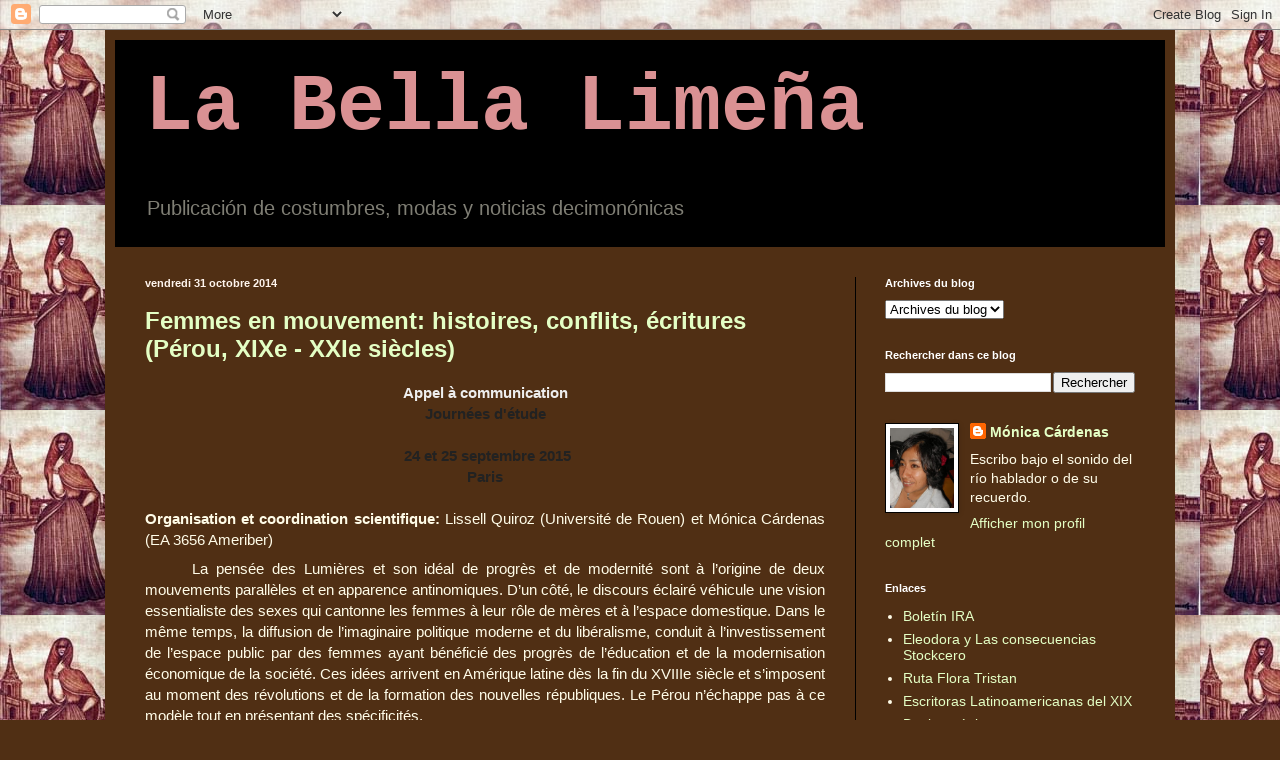

--- FILE ---
content_type: text/html; charset=UTF-8
request_url: https://labellalimena.blogspot.com/
body_size: 33460
content:
<!DOCTYPE html>
<html class='v2' dir='ltr' lang='fr'>
<head>
<link href='https://www.blogger.com/static/v1/widgets/335934321-css_bundle_v2.css' rel='stylesheet' type='text/css'/>
<meta content='width=1100' name='viewport'/>
<meta content='text/html; charset=UTF-8' http-equiv='Content-Type'/>
<meta content='blogger' name='generator'/>
<link href='https://labellalimena.blogspot.com/favicon.ico' rel='icon' type='image/x-icon'/>
<link href='http://labellalimena.blogspot.com/' rel='canonical'/>
<link rel="alternate" type="application/atom+xml" title="La Bella Limeña - Atom" href="https://labellalimena.blogspot.com/feeds/posts/default" />
<link rel="alternate" type="application/rss+xml" title="La Bella Limeña - RSS" href="https://labellalimena.blogspot.com/feeds/posts/default?alt=rss" />
<link rel="service.post" type="application/atom+xml" title="La Bella Limeña - Atom" href="https://www.blogger.com/feeds/2774405793367373776/posts/default" />
<link rel="me" href="https://www.blogger.com/profile/07173757689710236624" />
<!--Can't find substitution for tag [blog.ieCssRetrofitLinks]-->
<meta content='http://labellalimena.blogspot.com/' property='og:url'/>
<meta content='La Bella Limeña' property='og:title'/>
<meta content='Publicación de costumbres, modas y noticias decimonónicas' property='og:description'/>
<title>La Bella Limeña</title>
<style id='page-skin-1' type='text/css'><!--
/*
-----------------------------------------------
Blogger Template Style
Name:     Simple
Designer: Blogger
URL:      www.blogger.com
----------------------------------------------- */
/* Content
----------------------------------------------- */
body {
font: normal normal 14px Verdana, Geneva, sans-serif;
color: #fffce8;
background: #502f14 url(//4.bp.blogspot.com/-1lME4TwbSCw/UjDJ_NOZRhI/AAAAAAAAAvU/qxZLmTavEw8/s0/Herencia%2B%25C3%2581rabe%2Ben%2Bel%2BPer%25C3%25BA%2BTapada%2BLime%25C3%25B1a.jpg) repeat scroll top left;
padding: 0 40px 40px 40px;
}
html body .region-inner {
min-width: 0;
max-width: 100%;
width: auto;
}
h2 {
font-size: 22px;
}
a:link {
text-decoration:none;
color: #e4ffc5;
}
a:visited {
text-decoration:none;
color: #dad791;
}
a:hover {
text-decoration:underline;
color: #ffffff;
}
.body-fauxcolumn-outer .fauxcolumn-inner {
background: transparent none repeat scroll top left;
_background-image: none;
}
.body-fauxcolumn-outer .cap-top {
position: absolute;
z-index: 1;
height: 400px;
width: 100%;
}
.body-fauxcolumn-outer .cap-top .cap-left {
width: 100%;
background: transparent none repeat-x scroll top left;
_background-image: none;
}
.content-outer {
-moz-box-shadow: 0 0 40px rgba(0, 0, 0, .15);
-webkit-box-shadow: 0 0 5px rgba(0, 0, 0, .15);
-goog-ms-box-shadow: 0 0 10px #333333;
box-shadow: 0 0 40px rgba(0, 0, 0, .15);
margin-bottom: 1px;
}
.content-inner {
padding: 10px 10px;
}
.content-inner {
background-color: #502f14;
}
/* Header
----------------------------------------------- */
.header-outer {
background: #000000 url(//www.blogblog.com/1kt/simple/gradients_deep.png) repeat-x scroll 0 -400px;
_background-image: none;
}
.Header h1 {
font: normal bold 80px 'Courier New', Courier, FreeMono, monospace;
color: #da9193;
text-shadow: -1px -1px 1px rgba(0, 0, 0, .2);
}
.Header h1 a {
color: #da9193;
}
.Header .description {
font-size: 140%;
color: #7f7e74;
}
.header-inner .Header .titlewrapper {
padding: 22px 30px;
}
.header-inner .Header .descriptionwrapper {
padding: 0 30px;
}
/* Tabs
----------------------------------------------- */
.tabs-inner .section:first-child {
border-top: 0 solid #772222;
}
.tabs-inner .section:first-child ul {
margin-top: -0;
border-top: 0 solid #772222;
border-left: 0 solid #772222;
border-right: 0 solid #772222;
}
.tabs-inner .widget ul {
background: #000000 none repeat-x scroll 0 -800px;
_background-image: none;
border-bottom: 1px solid #772222;
margin-top: 1px;
margin-left: -30px;
margin-right: -30px;
}
.tabs-inner .widget li a {
display: inline-block;
padding: .6em 1em;
font: normal normal 14px Arial, Tahoma, Helvetica, FreeSans, sans-serif;
color: #da9193;
border-left: 1px solid #502f14;
border-right: 0 solid #772222;
}
.tabs-inner .widget li:first-child a {
border-left: none;
}
.tabs-inner .widget li.selected a, .tabs-inner .widget li a:hover {
color: #ffffff;
background-color: #000000;
text-decoration: none;
}
/* Columns
----------------------------------------------- */
.main-outer {
border-top: 0 solid #000000;
}
.fauxcolumn-left-outer .fauxcolumn-inner {
border-right: 1px solid #000000;
}
.fauxcolumn-right-outer .fauxcolumn-inner {
border-left: 1px solid #000000;
}
/* Headings
----------------------------------------------- */
div.widget > h2,
div.widget h2.title {
margin: 0 0 1em 0;
font: normal bold 11px Arial, Tahoma, Helvetica, FreeSans, sans-serif;
color: #ffffff;
}
/* Widgets
----------------------------------------------- */
.widget .zippy {
color: #919191;
text-shadow: 2px 2px 1px rgba(0, 0, 0, .1);
}
.widget .popular-posts ul {
list-style: none;
}
/* Posts
----------------------------------------------- */
h2.date-header {
font: normal bold 11px Arial, Tahoma, Helvetica, FreeSans, sans-serif;
}
.date-header span {
background-color: transparent;
color: #fff5ee;
padding: inherit;
letter-spacing: inherit;
margin: inherit;
}
.main-inner {
padding-top: 30px;
padding-bottom: 30px;
}
.main-inner .column-center-inner {
padding: 0 15px;
}
.main-inner .column-center-inner .section {
margin: 0 15px;
}
.post {
margin: 0 0 25px 0;
}
h3.post-title, .comments h4 {
font: normal bold 24px Verdana, Geneva, sans-serif;
margin: .75em 0 0;
}
.post-body {
font-size: 110%;
line-height: 1.4;
position: relative;
}
.post-body img, .post-body .tr-caption-container, .Profile img, .Image img,
.BlogList .item-thumbnail img {
padding: 4px;
background: #ffffff;
border: 1px solid #000000;
-moz-box-shadow: 1px 1px 5px rgba(0, 0, 0, .1);
-webkit-box-shadow: 1px 1px 5px rgba(0, 0, 0, .1);
box-shadow: 1px 1px 5px rgba(0, 0, 0, .1);
}
.post-body img, .post-body .tr-caption-container {
padding: 8px;
}
.post-body .tr-caption-container {
color: #000000;
}
.post-body .tr-caption-container img {
padding: 0;
background: transparent;
border: none;
-moz-box-shadow: 0 0 0 rgba(0, 0, 0, .1);
-webkit-box-shadow: 0 0 0 rgba(0, 0, 0, .1);
box-shadow: 0 0 0 rgba(0, 0, 0, .1);
}
.post-header {
margin: 0 0 1.5em;
line-height: 1.6;
font-size: 90%;
}
.post-footer {
margin: 20px -2px 0;
padding: 5px 10px;
color: #eceac6;
background-color: #000000;
border-bottom: 1px solid transparent;
line-height: 1.6;
font-size: 90%;
}
#comments .comment-author {
padding-top: 1.5em;
border-top: 1px solid #000000;
background-position: 0 1.5em;
}
#comments .comment-author:first-child {
padding-top: 0;
border-top: none;
}
.avatar-image-container {
margin: .2em 0 0;
}
#comments .avatar-image-container img {
border: 1px solid #000000;
}
/* Comments
----------------------------------------------- */
.comments .comments-content .icon.blog-author {
background-repeat: no-repeat;
background-image: url([data-uri]);
}
.comments .comments-content .loadmore a {
border-top: 1px solid #919191;
border-bottom: 1px solid #919191;
}
.comments .comment-thread.inline-thread {
background-color: #000000;
}
.comments .continue {
border-top: 2px solid #919191;
}
/* Accents
---------------------------------------------- */
.section-columns td.columns-cell {
border-left: 1px solid #000000;
}
.blog-pager {
background: transparent none no-repeat scroll top center;
}
.blog-pager-older-link, .home-link,
.blog-pager-newer-link {
background-color: #502f14;
padding: 5px;
}
.footer-outer {
border-top: 0 dashed #bbbbbb;
}
/* Mobile
----------------------------------------------- */
body.mobile  {
background-size: auto;
}
.mobile .body-fauxcolumn-outer {
background: transparent none repeat scroll top left;
}
.mobile .body-fauxcolumn-outer .cap-top {
background-size: 100% auto;
}
.mobile .content-outer {
-webkit-box-shadow: 0 0 3px rgba(0, 0, 0, .15);
box-shadow: 0 0 3px rgba(0, 0, 0, .15);
}
.mobile .tabs-inner .widget ul {
margin-left: 0;
margin-right: 0;
}
.mobile .post {
margin: 0;
}
.mobile .main-inner .column-center-inner .section {
margin: 0;
}
.mobile .date-header span {
padding: 0.1em 10px;
margin: 0 -10px;
}
.mobile h3.post-title {
margin: 0;
}
.mobile .blog-pager {
background: transparent none no-repeat scroll top center;
}
.mobile .footer-outer {
border-top: none;
}
.mobile .main-inner, .mobile .footer-inner {
background-color: #502f14;
}
.mobile-index-contents {
color: #fffce8;
}
.mobile-link-button {
background-color: #e4ffc5;
}
.mobile-link-button a:link, .mobile-link-button a:visited {
color: #502f14;
}
.mobile .tabs-inner .section:first-child {
border-top: none;
}
.mobile .tabs-inner .PageList .widget-content {
background-color: #000000;
color: #ffffff;
border-top: 1px solid #772222;
border-bottom: 1px solid #772222;
}
.mobile .tabs-inner .PageList .widget-content .pagelist-arrow {
border-left: 1px solid #772222;
}

--></style>
<style id='template-skin-1' type='text/css'><!--
body {
min-width: 1070px;
}
.content-outer, .content-fauxcolumn-outer, .region-inner {
min-width: 1070px;
max-width: 1070px;
_width: 1070px;
}
.main-inner .columns {
padding-left: 0;
padding-right: 310px;
}
.main-inner .fauxcolumn-center-outer {
left: 0;
right: 310px;
/* IE6 does not respect left and right together */
_width: expression(this.parentNode.offsetWidth -
parseInt("0") -
parseInt("310px") + 'px');
}
.main-inner .fauxcolumn-left-outer {
width: 0;
}
.main-inner .fauxcolumn-right-outer {
width: 310px;
}
.main-inner .column-left-outer {
width: 0;
right: 100%;
margin-left: -0;
}
.main-inner .column-right-outer {
width: 310px;
margin-right: -310px;
}
#layout {
min-width: 0;
}
#layout .content-outer {
min-width: 0;
width: 800px;
}
#layout .region-inner {
min-width: 0;
width: auto;
}
body#layout div.add_widget {
padding: 8px;
}
body#layout div.add_widget a {
margin-left: 32px;
}
--></style>
<style>
    body {background-image:url(\/\/4.bp.blogspot.com\/-1lME4TwbSCw\/UjDJ_NOZRhI\/AAAAAAAAAvU\/qxZLmTavEw8\/s0\/Herencia%2B%25C3%2581rabe%2Ben%2Bel%2BPer%25C3%25BA%2BTapada%2BLime%25C3%25B1a.jpg);}
    
@media (max-width: 200px) { body {background-image:url(\/\/4.bp.blogspot.com\/-1lME4TwbSCw\/UjDJ_NOZRhI\/AAAAAAAAAvU\/qxZLmTavEw8\/w200\/Herencia%2B%25C3%2581rabe%2Ben%2Bel%2BPer%25C3%25BA%2BTapada%2BLime%25C3%25B1a.jpg);}}
@media (max-width: 400px) and (min-width: 201px) { body {background-image:url(\/\/4.bp.blogspot.com\/-1lME4TwbSCw\/UjDJ_NOZRhI\/AAAAAAAAAvU\/qxZLmTavEw8\/w400\/Herencia%2B%25C3%2581rabe%2Ben%2Bel%2BPer%25C3%25BA%2BTapada%2BLime%25C3%25B1a.jpg);}}
@media (max-width: 800px) and (min-width: 401px) { body {background-image:url(\/\/4.bp.blogspot.com\/-1lME4TwbSCw\/UjDJ_NOZRhI\/AAAAAAAAAvU\/qxZLmTavEw8\/w800\/Herencia%2B%25C3%2581rabe%2Ben%2Bel%2BPer%25C3%25BA%2BTapada%2BLime%25C3%25B1a.jpg);}}
@media (max-width: 1200px) and (min-width: 801px) { body {background-image:url(\/\/4.bp.blogspot.com\/-1lME4TwbSCw\/UjDJ_NOZRhI\/AAAAAAAAAvU\/qxZLmTavEw8\/w1200\/Herencia%2B%25C3%2581rabe%2Ben%2Bel%2BPer%25C3%25BA%2BTapada%2BLime%25C3%25B1a.jpg);}}
/* Last tag covers anything over one higher than the previous max-size cap. */
@media (min-width: 1201px) { body {background-image:url(\/\/4.bp.blogspot.com\/-1lME4TwbSCw\/UjDJ_NOZRhI\/AAAAAAAAAvU\/qxZLmTavEw8\/w1600\/Herencia%2B%25C3%2581rabe%2Ben%2Bel%2BPer%25C3%25BA%2BTapada%2BLime%25C3%25B1a.jpg);}}
  </style>
<link href='https://www.blogger.com/dyn-css/authorization.css?targetBlogID=2774405793367373776&amp;zx=a131e659-fa27-42f1-b450-50bd82beb569' media='none' onload='if(media!=&#39;all&#39;)media=&#39;all&#39;' rel='stylesheet'/><noscript><link href='https://www.blogger.com/dyn-css/authorization.css?targetBlogID=2774405793367373776&amp;zx=a131e659-fa27-42f1-b450-50bd82beb569' rel='stylesheet'/></noscript>
<meta name='google-adsense-platform-account' content='ca-host-pub-1556223355139109'/>
<meta name='google-adsense-platform-domain' content='blogspot.com'/>

</head>
<body class='loading variant-deep'>
<div class='navbar section' id='navbar' name='Navbar'><div class='widget Navbar' data-version='1' id='Navbar1'><script type="text/javascript">
    function setAttributeOnload(object, attribute, val) {
      if(window.addEventListener) {
        window.addEventListener('load',
          function(){ object[attribute] = val; }, false);
      } else {
        window.attachEvent('onload', function(){ object[attribute] = val; });
      }
    }
  </script>
<div id="navbar-iframe-container"></div>
<script type="text/javascript" src="https://apis.google.com/js/platform.js"></script>
<script type="text/javascript">
      gapi.load("gapi.iframes:gapi.iframes.style.bubble", function() {
        if (gapi.iframes && gapi.iframes.getContext) {
          gapi.iframes.getContext().openChild({
              url: 'https://www.blogger.com/navbar/2774405793367373776?origin\x3dhttps://labellalimena.blogspot.com',
              where: document.getElementById("navbar-iframe-container"),
              id: "navbar-iframe"
          });
        }
      });
    </script><script type="text/javascript">
(function() {
var script = document.createElement('script');
script.type = 'text/javascript';
script.src = '//pagead2.googlesyndication.com/pagead/js/google_top_exp.js';
var head = document.getElementsByTagName('head')[0];
if (head) {
head.appendChild(script);
}})();
</script>
</div></div>
<div itemscope='itemscope' itemtype='http://schema.org/Blog' style='display: none;'>
<meta content='La Bella Limeña' itemprop='name'/>
</div>
<div class='body-fauxcolumns'>
<div class='fauxcolumn-outer body-fauxcolumn-outer'>
<div class='cap-top'>
<div class='cap-left'></div>
<div class='cap-right'></div>
</div>
<div class='fauxborder-left'>
<div class='fauxborder-right'></div>
<div class='fauxcolumn-inner'>
</div>
</div>
<div class='cap-bottom'>
<div class='cap-left'></div>
<div class='cap-right'></div>
</div>
</div>
</div>
<div class='content'>
<div class='content-fauxcolumns'>
<div class='fauxcolumn-outer content-fauxcolumn-outer'>
<div class='cap-top'>
<div class='cap-left'></div>
<div class='cap-right'></div>
</div>
<div class='fauxborder-left'>
<div class='fauxborder-right'></div>
<div class='fauxcolumn-inner'>
</div>
</div>
<div class='cap-bottom'>
<div class='cap-left'></div>
<div class='cap-right'></div>
</div>
</div>
</div>
<div class='content-outer'>
<div class='content-cap-top cap-top'>
<div class='cap-left'></div>
<div class='cap-right'></div>
</div>
<div class='fauxborder-left content-fauxborder-left'>
<div class='fauxborder-right content-fauxborder-right'></div>
<div class='content-inner'>
<header>
<div class='header-outer'>
<div class='header-cap-top cap-top'>
<div class='cap-left'></div>
<div class='cap-right'></div>
</div>
<div class='fauxborder-left header-fauxborder-left'>
<div class='fauxborder-right header-fauxborder-right'></div>
<div class='region-inner header-inner'>
<div class='header section' id='header' name='En-tête'><div class='widget Header' data-version='1' id='Header1'>
<div id='header-inner'>
<div class='titlewrapper'>
<h1 class='title'>
La Bella Limeña
</h1>
</div>
<div class='descriptionwrapper'>
<p class='description'><span>Publicación de costumbres, modas y noticias decimonónicas</span></p>
</div>
</div>
</div></div>
</div>
</div>
<div class='header-cap-bottom cap-bottom'>
<div class='cap-left'></div>
<div class='cap-right'></div>
</div>
</div>
</header>
<div class='tabs-outer'>
<div class='tabs-cap-top cap-top'>
<div class='cap-left'></div>
<div class='cap-right'></div>
</div>
<div class='fauxborder-left tabs-fauxborder-left'>
<div class='fauxborder-right tabs-fauxborder-right'></div>
<div class='region-inner tabs-inner'>
<div class='tabs no-items section' id='crosscol' name='Toutes les colonnes'></div>
<div class='tabs no-items section' id='crosscol-overflow' name='Cross-Column 2'></div>
</div>
</div>
<div class='tabs-cap-bottom cap-bottom'>
<div class='cap-left'></div>
<div class='cap-right'></div>
</div>
</div>
<div class='main-outer'>
<div class='main-cap-top cap-top'>
<div class='cap-left'></div>
<div class='cap-right'></div>
</div>
<div class='fauxborder-left main-fauxborder-left'>
<div class='fauxborder-right main-fauxborder-right'></div>
<div class='region-inner main-inner'>
<div class='columns fauxcolumns'>
<div class='fauxcolumn-outer fauxcolumn-center-outer'>
<div class='cap-top'>
<div class='cap-left'></div>
<div class='cap-right'></div>
</div>
<div class='fauxborder-left'>
<div class='fauxborder-right'></div>
<div class='fauxcolumn-inner'>
</div>
</div>
<div class='cap-bottom'>
<div class='cap-left'></div>
<div class='cap-right'></div>
</div>
</div>
<div class='fauxcolumn-outer fauxcolumn-left-outer'>
<div class='cap-top'>
<div class='cap-left'></div>
<div class='cap-right'></div>
</div>
<div class='fauxborder-left'>
<div class='fauxborder-right'></div>
<div class='fauxcolumn-inner'>
</div>
</div>
<div class='cap-bottom'>
<div class='cap-left'></div>
<div class='cap-right'></div>
</div>
</div>
<div class='fauxcolumn-outer fauxcolumn-right-outer'>
<div class='cap-top'>
<div class='cap-left'></div>
<div class='cap-right'></div>
</div>
<div class='fauxborder-left'>
<div class='fauxborder-right'></div>
<div class='fauxcolumn-inner'>
</div>
</div>
<div class='cap-bottom'>
<div class='cap-left'></div>
<div class='cap-right'></div>
</div>
</div>
<!-- corrects IE6 width calculation -->
<div class='columns-inner'>
<div class='column-center-outer'>
<div class='column-center-inner'>
<div class='main section' id='main' name='Principal'><div class='widget Blog' data-version='1' id='Blog1'>
<div class='blog-posts hfeed'>

          <div class="date-outer">
        
<h2 class='date-header'><span>vendredi 31 octobre 2014</span></h2>

          <div class="date-posts">
        
<div class='post-outer'>
<div class='post hentry uncustomized-post-template' itemprop='blogPost' itemscope='itemscope' itemtype='http://schema.org/BlogPosting'>
<meta content='https://blogger.googleusercontent.com/img/b/R29vZ2xl/AVvXsEhZTOZ4XXlJ5gNSN7L_GiPNhPgAXVdXaaG13bq6-jEEwMrmtLuugZhLgvmj4JfeLTjkZnFB2csfnRhO0AWZVhaI8ynmrT61nKgQN0QURntl5md_UBve896Mlj4oHGqFgNtct6IKVq6OoPo/s1600/1975+mujer+peruana+1s50c.jpg' itemprop='image_url'/>
<meta content='2774405793367373776' itemprop='blogId'/>
<meta content='2798364006569312780' itemprop='postId'/>
<a name='2798364006569312780'></a>
<h3 class='post-title entry-title' itemprop='name'>
<a href='https://labellalimena.blogspot.com/2014/10/femmes-en-mouvement-histoires-conflits.html'>Femmes en mouvement: histoires, conflits, écritures (Pérou, XIXe - XXIe siècles)</a>
</h3>
<div class='post-header'>
<div class='post-header-line-1'></div>
</div>
<div class='post-body entry-content' id='post-body-2798364006569312780' itemprop='description articleBody'>
<div align="center" class="MsoNormal" style="text-align: center;">
<span style="color: #eeeeee; mso-bidi-font-family: &quot;Times New Roman&quot;;"><b>Appel à
communication<o:p></o:p></b></span></div>
<div align="center" class="MsoNormal" style="text-align: center;">
<b><span style="color: #222222; mso-bidi-font-family: &quot;Times New Roman&quot;;">Journées d'étude</span><o:p></o:p></b></div>
<div class="MsoNormal" style="text-align: justify;">
<b><br /></b></div>
<div class="MsoNormal" style="text-align: center;">
<b>&nbsp;<span style="text-align: center;"><span style="color: #222222; mso-bidi-font-family: &quot;Times New Roman&quot;;">24 et 25 septembre
2015</span></span></b></div>
<div align="center" class="MsoNormal" style="text-align: center;">
<b><span style="color: #222222; mso-bidi-font-family: &quot;Times New Roman&quot;;">Paris</span><span style="color: #eeeeee;"><o:p></o:p></span></b></div>
<div class="MsoNormal" style="text-align: justify;">
<b><span style="color: #eeeeee;">&nbsp;&nbsp;</span></b></div>
<div class="MsoNormal" style="margin-bottom: 6.0pt; text-align: justify;">
<b>Organisation et coordination
scientifique:</b>
Lissell Quiroz (Université de Rouen) et Mónica Cárdenas (EA 3656 Ameriber)<o:p></o:p></div>
<div class="MsoNormal" style="margin-bottom: 6.0pt; text-align: justify; text-indent: 35.4pt;">
La pensée des
Lumières et son idéal de progrès et de modernité sont à l&#8217;origine de deux
mouvements parallèles et en apparence antinomiques. D&#8217;un côté, le discours
éclairé véhicule une vision essentialiste des sexes qui cantonne les femmes à
leur rôle de mères et à l&#8217;espace domestique. Dans le même temps, la diffusion
de l&#8217;imaginaire politique moderne et du libéralisme, conduit à l&#8217;investissement
de l&#8217;espace public par des femmes ayant bénéficié des progrès de l&#8217;éducation et
de la modernisation économique de la société. Ces idées arrivent en Amérique
latine dès la fin du XVIIIe siècle et s&#8217;imposent au moment des révolutions et
de la formation des nouvelles républiques. Le Pérou n&#8217;échappe pas à ce modèle tout
en présentant des spécificités.<o:p></o:p></div>
<div class="MsoNormal" style="margin-bottom: 6.0pt; text-align: justify; text-indent: 35.4pt;">
Durant les
premières décennies du XXe siècle, on voit apparaître les premières
organisations féministes qui défendent le droit des femmes à l&#8217;éducation, au
travail et à l'obtention de certains droits civiques sans pour autant les libérer
de traits moraux jugés propres&nbsp;tels que la sentimentalité, le dévouement
ou la religiosité. La seconde moitié du XXe siècle est quant à elle marquée par
l&#8217;accession des femmes au droit de vote et à des formes d&#8217;action politique plus
ouvertes qui mènent une réflexion sur le genre.<o:p></o:p></div>
<div class="MsoNormal" style="margin-bottom: 6.0pt; text-align: justify;">
&nbsp;
&nbsp;&nbsp;&nbsp;&nbsp;&nbsp;&nbsp;&nbsp;&nbsp;&nbsp; En effet, celle-ci a été
introduite dans les discussions politiques et artistiques en Amérique latine
depuis plus de trente ans. Cette réflexion a introduit un nouveau regard sur
l&#8217;histoire des femmes et la construction des rapports sociaux de sexe. Au
Pérou, les travaux pionniers de Maruja Barrig, Cecilia Blondet, Narda Henríquez,
María Emma Mannarelli ou Patricia Oliart entre autres, ont ouvert un champ de
recherches qui n&#8217;a fait que s&#8217;amplifier au cours de ces dernières décennies. Ce
développement de la recherche sur les femmes et le genre répondait à une
situation historique particulière. Dans un contexte d&#8217;accentuation des tensions
sociales qui ont débouché sur le conflit armé interne le plus meurtrier de
toute l&#8217;histoire péruvienne contemporaine, ces universitaires, dont la plupart
avaient intégré des formations politiques de gauche, ont éprouvé le besoin de
prendre de la distance avec le militantisme et se sont consacrées à la
conceptualisation et à l&#8217;articulation de la théorie et de la praxis. Leurs
travaux, riches d&#8217;une expérience de terrain significative et engagée, ont mis
l&#8217;accent sur les blocages de la société péruvienne en termes d&#8217;égalité de
droits et de conditions de vie des femmes. Ces études ont montré que les
catégories et représentations sur le masculin et le féminin ainsi que les
rapports de genre étaient variables dans le temps et qu&#8217;ils avaient une
histoire.<o:p></o:p></div>
<div class="MsoBodyText" style="text-align: justify;">
&nbsp;&nbsp;&nbsp;&nbsp;&nbsp;&nbsp;&nbsp;&nbsp;&nbsp;&nbsp;&nbsp; Les années
1980 et 1990 bouleversent la structure politique et sociale du pays. Entre la
fin des années 1980 et le début de la décennie suivante, le Pérou connut les
heures les plus sombres de son histoire contemporaine. A la crise politique et
institutionnelle s&#8217;ajouta la crise économique et sociale. Dans ce contexte de
violence qui ravageait le pays, et de politique répressive et autoritaire
instaurée par le gouvernement de Fujimori, le champ des études de genre éclate
et s&#8217;ouvre vers de nouveaux horizons. Le regard se tourne alors vers les
&#171;&nbsp;marges&nbsp;&#187; autrement dit vers les populations exclues qui ont été les
principales victimes durant la période du conflit interne. Ainsi, la question
de la &#171;&nbsp;race&nbsp;&#187; fait irruption dans le débat intellectuel&nbsp;et
introduit le concept d&#8217;intersectionnalité. Le corps et la sexualité sont
également interrogés sous le prisme du genre. Parallèlement, le thème de la
mémoire et de la justice transitionnelle au féminin se pose aujourd&#8217;hui comme
un sujet d&#8217;actualité.<o:p></o:p></div>
<div class="MsoBodyText" style="text-align: justify;">
&nbsp;&nbsp;&nbsp;&nbsp;&nbsp;&nbsp;&nbsp;&nbsp;&nbsp;&nbsp;&nbsp; Ces
journées d&#8217;étude souhaitent mettre l&#8217;accent sur le mouvement au féminin. S&#8217;il
n&#8217;est plus besoin de démontrer que les femmes ont une histoire, celles-ci
apparaissent encore associées à une certaine lenteur et immuabilité. En nous
appuyant sur la notion de mouvement, nous voulons analyser la multiplicité des
formes et la complexité d'agir au féminin. Quelles formes prend ce mouvement ? Comment
s&#8217;exprime t-il dans l&#8217;espace géographique et dans le temps&nbsp;? La politique
et la littérature (les arts, en général) sont les formes plus représentatives
de ce mouvement constant et régulier qui nous souhaitons analyser.<o:p></o:p></div>
<div class="MsoNormal" style="margin-bottom: 6.0pt; text-align: justify;">
&nbsp;&nbsp;&nbsp;&nbsp;&nbsp;&nbsp;&nbsp;&nbsp;&nbsp;&nbsp;&nbsp; Nous
ouvrons la réflexion sur les mouvements des femmes au niveau du terrain politique:
Comment ont-ils évolué dans leurs idées et dans leurs praxis ? Quel est le rôle
de la femme dans l'espace public (organisations, ONG, partis politiques,
État)&nbsp;? Pourquoi et comment se sont-elles déplacées lors des périodes de
crise ? Y a-t-il des ghettos de femmes dans la société péruvienne ? Comment et
dans quelles conditions ont-elles survécu à la guerre&nbsp;? D'autre part, en
ce qui concerne la littérature, nous proposons d'analyser les différents langages
et les idéologies dans les représentations de la femme et de la problématique
féminine&nbsp;: comment a-t-elle évoluée en tant que femme-écrivain&nbsp;?
Quels ont été ses stratégies pour échapper au contrôle patriarcal à travers la
fiction&nbsp;? Quel sont les formes du langage que racontent les histoires de
ces femmes&nbsp;? <o:p></o:p></div>
<div class="MsoNormal" style="margin-bottom: 6.0pt; text-align: justify;">
&nbsp;&nbsp;&nbsp;&nbsp;&nbsp;&nbsp;&nbsp;&nbsp;&nbsp;&nbsp;&nbsp; Nous
proposons cinq axes thématiques sur la même problématique, qui pourront être
analysés grâce aux études de genre développées à la suite de Simone de
Beauvoir, mais aussi depuis les approches politiques (Williams Crenshaw),
littéraires ou linguistiques (Kristeva, Cixous), psychologiques et
sociologiques (Lipovetsky). Il nous semble également très important de prendre
en compte les réflexions de la tradition latino-américaine sur ce sujet (Monsivais,
Kirkwood, Barrig) sans oublier les théories post-féministes (Butler, Preciado).<o:p></o:p></div>
<div class="MsoNormal" style="margin-bottom: 6.0pt; text-align: justify;">
<br /></div>
<div class="MsoNormal" style="margin-bottom: 6.0pt; text-align: justify;">
<b>Axes thématiques&nbsp;</b>:<o:p></o:p></div>
<div class="MsoNormal" style="margin-bottom: 6.0pt; text-align: justify;">
Axe 1&nbsp;: Femmes et mouvements géographiques<o:p></o:p></div>
<div class="MsoNormal" style="margin-bottom: 6.0pt; text-align: justify;">
Axe 2&nbsp;: Les femmes
péruviennes dans les mouvements intellectuels et artistiques<o:p></o:p></div>
<div class="MsoNormal" style="margin-bottom: 6.0pt; text-align: justify;">
Axe 3&nbsp;: De la <i>domus</i> à la polis&nbsp;: des femmes à la conquête de l&#8217;espace public<o:p></o:p></div>
<div class="MsoNormal" style="margin-bottom: 6.0pt; text-align: justify;">
Axe 4&nbsp;: Femmes, mémoire et
violence<o:p></o:p></div>
<div class="MsoNormal" style="margin-bottom: 6.0pt; text-align: justify;">
Axe 5&nbsp;: Le corps, entre
soumission et libération<o:p></o:p></div>
<div class="MsoNormal" style="margin-bottom: 6.0pt; text-align: justify;">
<br /></div>
<div class="MsoBodyText" style="text-align: justify;">
<b>Axe 1&nbsp;: Femmes et mouvements géographiques</b><o:p></o:p></div>
<div class="MsoNormal" style="margin-bottom: 6.0pt; text-align: justify;">
&nbsp;&nbsp;&nbsp;&nbsp;&nbsp;&nbsp;&nbsp;&nbsp;&nbsp;&nbsp;&nbsp; Contrairement
aux idées reçues, les femmes ne sont pas des êtres sédentaires et marqués par
le sceau de l&#8217;immobilité. Elles connaissent cependant une mobilité propre, dans
bien des cas différente de celle des hommes et ce depuis le XIXe siècle. Ainsi,
dans ce siècle marqué par les révolutions et les guerres, les femmes de
combattants &#8211; les <i>rabonas</i> &#8211; suivaient
les soldats dans leurs déplacements. Dans les campagnes, les travaux agricoles
et le circuit commercial ainsi qu&#8217;une géographie complexe, imposent jusqu&#8217;à
aujourd&#8217;hui le déplacement régulier des paysannes. Le mouvement spatial n&#8217;est
pas moins important dans les villes, espaces anthropocentrés qui conditionnent
des déplacements particuliers des femmes dans le tissu urbain.<o:p></o:p></div>
<div class="MsoNormal" style="margin-bottom: 6.0pt; text-align: justify;">
&nbsp;&nbsp;&nbsp;&nbsp;&nbsp;&nbsp;&nbsp;&nbsp;&nbsp;&nbsp;&nbsp; Plus
tard, à partir des années 1950, des vagues de ruraux s&#8217;installent dans les
villes. Les études sociologiques (Degregori, &nbsp;Blondet) montrent la place centrale occupée
par les femmes dans les invasions de terrains ainsi que dans l&#8217;organisation
politique et sociale des <i>pueblos jóvenes</i>.
Durant le conflit interne, les migrations se sont intensifiées et ont revêtu
d&#8217;autres formes comme les déplacements forcés ou la fuite. Plus récemment, des
mouvements inverses, de retour temporaire ou définitif à la région de naissance
se produisent et l&#8217;on peut s&#8217;interroger sur la spécificité des migrations au
féminin. <o:p></o:p></div>
<div class="MsoNormal" style="margin-bottom: 6.0pt; text-align: justify;">
<br /></div>
<div class="MsoBodyText" style="text-align: justify;">
<b>Axe 2&nbsp;: Les femmes péruviennes dans les mouvements
intellectuels et artistiques</b><o:p></o:p></div>
<div class="MsoNormal" style="margin-bottom: 6.0pt; text-align: justify;">
&nbsp;&nbsp;&nbsp;&nbsp;&nbsp;&nbsp;&nbsp;&nbsp;&nbsp;&nbsp;&nbsp; La
modernisation du Pérou durant le gouvernement de Ramon Castilla a pour
conséquence l'intégration des femmes au projet éducatif national. Elles deviennent
les garantes de la civilité, car beaucoup d'entre elles s'occupent de
l'enseignement dans les écoles primaires, les lycées des femmes et leur
fonction d'éducatrices se projette aussi dans les foyers. L&#8217;archétype de la
femme bourgeoise mariée, selon les articles sur la moralité de l'époque, suppose
une attitude passive, une conscience religieuse et un dévouement vers les
autres, essentiellement en tant qu'épouse et mère. Dans ce contexte idéologique
se développe la première génération des femmes des lettres&nbsp;: Teresa
González de Fanning, Carolina Freyre de Jaimes, Mercedes Cabello de Carbonera,
Margarita Práxedes Muñoz, Clorinda Matto de Turner, Manuela Villarán de Plascencia,
María Nieves Bustamante, etc.<o:p></o:p></div>
<div class="MsoNormal" style="margin-bottom: 6.0pt; text-align: justify;">
&nbsp;&nbsp;&nbsp;&nbsp;&nbsp;&nbsp;&nbsp;&nbsp;&nbsp;&nbsp;&nbsp; Y
a t-il eu dans l&#8217;écriture de ces femmes une continuité&nbsp;? Quelle est la
relation entre le journalisme et la littérature de fiction chez les
femmes&nbsp;? Quelles ont été les stratégies pour subvertir le discours&nbsp; imposé par les institutions artistiques et
littéraires de l'époque? D'autre part, l'avant-garde est une période
d'ouverture et d'exploration très significative au Pérou, car elle correspond à
la période de l&#8217;indigénisme. Parmi les artistes les plus remarquables on
retrouve Julia Codesido.&nbsp; <o:p></o:p></div>
<div class="MsoBodyText" style="text-align: justify;">
<br /></div>
<div class="MsoBodyText" style="text-align: justify;">
<b>Axe 3&nbsp;: De la <i>domus</i>
à la <i>polis</i>&nbsp;: des femmes à la
conquête de l&#8217;espace public</b><o:p></o:p></div>
<div class="MsoNormal" style="margin-bottom: 6.0pt; text-align: justify;">
&nbsp;&nbsp;&nbsp;&nbsp;&nbsp;&nbsp;&nbsp;&nbsp;&nbsp;&nbsp;&nbsp; L&#8217;élargissement
de l&#8217;accès à l&#8217;éducation durant le XIXe siècle révolutionne l&#8217;histoire des
femmes. Pour la première fois dans l&#8217;histoire du Pérou, des femmes de plus en
plus nombreuses conquièrent une certaine autonomie et osent quitter l&#8217;espace
domestique. C&#8217;est le cas de certaines écrivaines de la génération de 1870 qui
comme Clorinda Matto de Turner deviennent des personnes influentes dans le
monde intellectuel. <o:p></o:p></div>
<div class="MsoNormal" style="margin-bottom: 6.0pt; text-align: justify; text-indent: 35.4pt;">
D&#8217;autres, comme
les pédagogues ou les diplômées affirment leur savoir et leur savoir-faire.
Ainsi, les sages-femmes s&#8217;affirment comme les spécialistes de l&#8217;obstétrique du
XIXe siècle et rivalisent sur ce domaine avec les médecins de l&#8217;époque. Parallèlement,
la lutte pour l&#8217;égalité des droits &#8211; à commencer par celui à l&#8217;éducation &#8211; se
diffuse. Le tournant du siècle voit la naissance du mouvement féministe dont
l&#8217;une des premières péruviennes à s&#8217;en réclamer est María Jesús Alvarado. A
cette première vague suit une deuxième puis une troisième vagues du féminisme
qu&#8217;il s&#8217;agira ici d&#8217;étudier.<o:p></o:p></div>
<div class="MsoNormal" style="margin-bottom: 6.0pt; text-align: justify;">
&nbsp;&nbsp;&nbsp;&nbsp;&nbsp;&nbsp;&nbsp;&nbsp;&nbsp;&nbsp;&nbsp; &nbsp;&nbsp;&nbsp;&nbsp;&nbsp;&nbsp;&nbsp;&nbsp;&nbsp;&nbsp;&nbsp; <b><o:p></o:p></b></div>
<div class="MsoBodyText" style="text-align: justify;">
<b>Axe 4&nbsp;: Femmes, mémoire et violence</b><o:p></o:p></div>
<div class="MsoNormal" style="margin-bottom: 6.0pt; text-align: justify;">
&nbsp;&nbsp;&nbsp;&nbsp;&nbsp;&nbsp;&nbsp;&nbsp;&nbsp;&nbsp;&nbsp; Mais
à côté de ce mouvement politique proche de celui des autres pays occidentaux et
qui concerne plus particulièrement les classes moyennes et aisées, il existe
d&#8217;autres formes de mobilisation politique tels que les &#171;&nbsp;comités de
mères&nbsp;&#187; ou les femmes en armes (<i>guerrilleras</i>,
<i>rondas campesinas</i>).<o:p></o:p></div>
<div class="MsoNormal" style="margin-bottom: 6.0pt; text-align: justify;">
&nbsp;&nbsp;&nbsp;&nbsp;&nbsp;&nbsp;&nbsp;&nbsp;&nbsp;&nbsp;&nbsp; Le
conflit armé interne a en effet profondément affecté les femmes des régions où
le conflit a sévi et la mesure de l&#8217;impact sur ces populations est encore mal
estimée ou peu considérée car le travail de construction d&#8217;une mémoire
collective et apaisée est encore à faire. Or comme le note la Commission de la
vérité et la réconciliation, les femmes se sont trouvées à la croisée des
chemins, victimes directes de la violence &#8211; notamment sexuelle &#8211; des guérillas
et de l&#8217;Etat. Par ailleurs, souvent survivantes de la violence, elles gardent
les stigmates de celle-ci&nbsp;: pertes de leurs maris, fils ou parents,
grossesses à la suite d&#8217;un viol, déplacements forcés, pauvreté. Mais les
actrices du conflit ne sont pas seulement victimes. Comme le montrent des
travaux récents (Boutron), la violence n&#8217;est pas exclusivement masculine, elle
concerne également les femmes qui font le choix des armes.<o:p></o:p></div>
<div class="MsoNormal" style="margin-bottom: 6.0pt; text-align: justify;">
<br /></div>
<div class="MsoBodyText" style="text-align: justify;">
<b>Axe 5&nbsp;: Le corps,&nbsp;entre soumission et libération </b><o:p></o:p></div>
<div class="MsoNormal" style="margin-bottom: 6.0pt; text-align: justify; text-indent: 35.4pt;">
Dans la
littérature, la représentation du corps et de l'érotisme est souvent liée aux
problématiques féminines. Le désir et la sensibilité des femmes ont été questionnés
tout au long de la tradition littéraire péruvienne. Il est intéressant à cette
occasion de pouvoir analyser les langages crées par les femmes écrivains sur
ces problématiques. La poésie a été la forme la plus utilisée pour cette
exploration. Depuis Blanca Varela, il y a eu, et il y a toujours, des poètes
remarquables&nbsp; comme&nbsp;: María Emilia
Cornejo, Carmen Ollé, Mariela Dreyfus, Rocío Silva Santistevan, et dans la
génération plus récente&nbsp;: Virginia Benavides, Victoria Guerrero, Cecilia
Podestá, Andrea Cabel, Gabriela Wiener. Beaucoup de ces femmes écrivains, et
d'autres comme Pilar Dughi, Laura Riesco, Giovana Pollarolo et Claudia Salazar,
ont également exploré, avec succès, la prose.<o:p></o:p></div>
<div class="MsoNormal" style="margin-bottom: 6.0pt; text-align: justify; text-indent: 35.4pt;">
Plus largement, ces
journées d&#8217;étude souhaitent s&#8217;interroger sur la place du corps féminin dans la
construction identitaire des femmes péruviennes contemporaines.<o:p></o:p></div>
<div class="MsoNormal" style="margin-bottom: 6.0pt; text-align: justify;">
<br /></div>
<div class="MsoNormal" style="margin-bottom: 6.0pt; text-align: justify;">
<b>Modalités de soumission des
propositions de communication</b><o:p></o:p></div>
<div class="MsoNormal" style="margin-bottom: 6.0pt; text-align: justify;">
Les propositions de
communication (durée de 20 min), en espagnol ou en français, sont à envoyer aux
adresses électroniques des coordinatrices&nbsp;: <a href="mailto:lissell.quiroz-perez@univ-rouen.fr">lissell.quiroz-perez@univ-rouen.fr</a> et <a href="mailto:moncardenas@gmail.com">moncardenas@gmail.com</a> &nbsp;<o:p></o:p></div>
<div class="MsoNormal" style="margin-bottom: 6.0pt; text-align: justify;">
Ils doivent comprendre&nbsp;:
nom, université, statut, courriel, l'axe dan lequel s'inscrit la communication,
le titre et un résumé de 500 mots ainsi qu'une bibliographie indicative.<o:p></o:p></div>
<div class="MsoNormal" style="margin-bottom: 6.0pt; text-align: justify;">
<br /></div>
<div class="MsoNormal" style="margin-bottom: 6.0pt; text-align: justify;">
<b>Calendrier</b><o:p></o:p></div>
<div class="MsoNormal" style="text-align: justify;">
Date limite de soumission des propositions de
communication&nbsp;: <b>lundi 13 avril 2015</b><o:p></o:p></div>
<div class="MsoNormal" style="text-align: justify;">
Notification d'acceptation : lundi 27 avril 2015<o:p></o:p></div>
<div class="MsoNormal" style="text-align: justify;">
Publication du programme&nbsp;: 15 mai 2015<o:p></o:p></div>
<div class="MsoNormal" style="margin-bottom: 6.0pt; text-align: justify;">
<br /></div>
<div class="MsoNormal" style="margin-bottom: 6.0pt; text-align: justify;">
<b>Les langues de communication
sont l'espagnol et le français<o:p></o:p></b></div>
<div class="MsoNormal" style="margin-bottom: 6.0pt; text-align: justify;">
<br /></div>
<div class="MsoNormal">
<b>Contact
et site web&nbsp;: </b><a href="http://peroucontemporain.wix.com/seminaires">http://peroucontemporain.wix.com/seminaires</a></div>
<div class="MsoNormal" style="margin-bottom: 6.0pt; text-align: justify;">
<br /></div>
<div class="MsoNormal" style="margin-bottom: 6.0pt; text-align: justify;">
<b>Invitée&nbsp;:</b><o:p></o:p></div>
<br />
<div class="MsoNormal" style="margin-bottom: 6.0pt; text-align: justify;">
Claudia Salazar Jiménez (Sarah
Lawrence College, New York) auteure de <i>La
sangre de la aurora</i> (Lima, Animal de Invierno, 2013) gagnante du &#8220;Premio de
las Américas&#8221; 2014<o:p></o:p></div>
<div class="MsoNormal" style="margin-bottom: 6.0pt; text-align: justify;">
<br /></div>
<div class="separator" style="clear: both; text-align: center;">
<a href="https://blogger.googleusercontent.com/img/b/R29vZ2xl/AVvXsEhZTOZ4XXlJ5gNSN7L_GiPNhPgAXVdXaaG13bq6-jEEwMrmtLuugZhLgvmj4JfeLTjkZnFB2csfnRhO0AWZVhaI8ynmrT61nKgQN0QURntl5md_UBve896Mlj4oHGqFgNtct6IKVq6OoPo/s1600/1975+mujer+peruana+1s50c.jpg" imageanchor="1" style="margin-left: 1em; margin-right: 1em;"><img border="0" height="240" src="https://blogger.googleusercontent.com/img/b/R29vZ2xl/AVvXsEhZTOZ4XXlJ5gNSN7L_GiPNhPgAXVdXaaG13bq6-jEEwMrmtLuugZhLgvmj4JfeLTjkZnFB2csfnRhO0AWZVhaI8ynmrT61nKgQN0QURntl5md_UBve896Mlj4oHGqFgNtct6IKVq6OoPo/s1600/1975+mujer+peruana+1s50c.jpg" width="320" /></a></div>
<div class="MsoNormal" style="margin-bottom: 6.0pt; text-align: justify;">
<br /></div>
<div style='clear: both;'></div>
</div>
<div class='post-footer'>
<div class='post-footer-line post-footer-line-1'>
<span class='post-author vcard'>
Publié par
<span class='fn' itemprop='author' itemscope='itemscope' itemtype='http://schema.org/Person'>
<meta content='https://www.blogger.com/profile/07173757689710236624' itemprop='url'/>
<a class='g-profile' href='https://www.blogger.com/profile/07173757689710236624' rel='author' title='author profile'>
<span itemprop='name'>Mónica Cárdenas</span>
</a>
</span>
</span>
<span class='post-timestamp'>
à
<meta content='http://labellalimena.blogspot.com/2014/10/femmes-en-mouvement-histoires-conflits.html' itemprop='url'/>
<a class='timestamp-link' href='https://labellalimena.blogspot.com/2014/10/femmes-en-mouvement-histoires-conflits.html' rel='bookmark' title='permanent link'><abbr class='published' itemprop='datePublished' title='2014-10-31T00:54:00+01:00'>00:54</abbr></a>
</span>
<span class='post-comment-link'>
<a class='comment-link' href='https://labellalimena.blogspot.com/2014/10/femmes-en-mouvement-histoires-conflits.html#comment-form' onclick=''>
Aucun commentaire:
  </a>
</span>
<span class='post-icons'>
<span class='item-action'>
<a href='https://www.blogger.com/email-post/2774405793367373776/2798364006569312780' title='Envoyer l&#39;article par e-mail'>
<img alt='' class='icon-action' height='13' src='https://resources.blogblog.com/img/icon18_email.gif' width='18'/>
</a>
</span>
<span class='item-control blog-admin pid-1472848803'>
<a href='https://www.blogger.com/post-edit.g?blogID=2774405793367373776&postID=2798364006569312780&from=pencil' title='Modifier l&#39;article'>
<img alt='' class='icon-action' height='18' src='https://resources.blogblog.com/img/icon18_edit_allbkg.gif' width='18'/>
</a>
</span>
</span>
<div class='post-share-buttons goog-inline-block'>
<a class='goog-inline-block share-button sb-email' href='https://www.blogger.com/share-post.g?blogID=2774405793367373776&postID=2798364006569312780&target=email' target='_blank' title='Envoyer par e-mail'><span class='share-button-link-text'>Envoyer par e-mail</span></a><a class='goog-inline-block share-button sb-blog' href='https://www.blogger.com/share-post.g?blogID=2774405793367373776&postID=2798364006569312780&target=blog' onclick='window.open(this.href, "_blank", "height=270,width=475"); return false;' target='_blank' title='BlogThis!'><span class='share-button-link-text'>BlogThis!</span></a><a class='goog-inline-block share-button sb-twitter' href='https://www.blogger.com/share-post.g?blogID=2774405793367373776&postID=2798364006569312780&target=twitter' target='_blank' title='Partager sur X'><span class='share-button-link-text'>Partager sur X</span></a><a class='goog-inline-block share-button sb-facebook' href='https://www.blogger.com/share-post.g?blogID=2774405793367373776&postID=2798364006569312780&target=facebook' onclick='window.open(this.href, "_blank", "height=430,width=640"); return false;' target='_blank' title='Partager sur Facebook'><span class='share-button-link-text'>Partager sur Facebook</span></a><a class='goog-inline-block share-button sb-pinterest' href='https://www.blogger.com/share-post.g?blogID=2774405793367373776&postID=2798364006569312780&target=pinterest' target='_blank' title='Partager sur Pinterest'><span class='share-button-link-text'>Partager sur Pinterest</span></a>
</div>
</div>
<div class='post-footer-line post-footer-line-2'>
<span class='post-labels'>
</span>
</div>
<div class='post-footer-line post-footer-line-3'>
<span class='post-location'>
</span>
</div>
</div>
</div>
</div>
<div class='post-outer'>
<div class='post hentry uncustomized-post-template' itemprop='blogPost' itemscope='itemscope' itemtype='http://schema.org/BlogPosting'>
<meta content='https://blogger.googleusercontent.com/img/b/R29vZ2xl/AVvXsEiLdpHnvw3-o0a-Z2N3vX6PXzpBWpTP6cAFBTvgTALBxFeYvjWCbOO00NDS3sHboS1xa0yGy_7IVNFf9ohUbWJv8MlgDQf6BqPF0x9Emy1KwfOg2rPbhTiY0B6Zo5N7tr1KKZM8jNwyG0c/s1600/1975+mujer+peruana+1s50c.jpg' itemprop='image_url'/>
<meta content='2774405793367373776' itemprop='blogId'/>
<meta content='4900350061624125556' itemprop='postId'/>
<a name='4900350061624125556'></a>
<h3 class='post-title entry-title' itemprop='name'>
<a href='https://labellalimena.blogspot.com/2014/10/convocatoria-jornadas-de-estudio.html'>Mujeres en movimiento: historias, conflictos y escrituras (Perú, siglos XIX al XXI)</a>
</h3>
<div class='post-header'>
<div class='post-header-line-1'></div>
</div>
<div class='post-body entry-content' id='post-body-4900350061624125556' itemprop='description articleBody'>
<h2 style="text-align: center;">
<span style="font-size: large;"><br />Convocatoria a Jornadas de Estudio</span></h2>
<h3 style="text-align: center;">
<b><span lang="ES-TRAD" style="font-family: 'Times New Roman', serif;"><span style="font-size: small;">24 y 25 de
setiembre de 2015</span></span></b></h3>
<h3 style="text-align: center;">
<b><span lang="ES-TRAD" style="font-family: 'Times New Roman', serif;"><span style="font-size: small;">París</span></span></b></h3>
<div align="center" class="MsoNormal" style="text-align: center;">
<b><span lang="ES-TRAD" style="font-family: &quot;Times New Roman&quot;,&quot;serif&quot;; font-size: 12.0pt; mso-ansi-language: ES-TRAD;"><br /></span></b></div>
<div class="MsoNormal">
<b><span lang="ES-TRAD" style="font-family: &quot;Times New Roman&quot;,&quot;serif&quot;; font-size: 12.0pt; line-height: 115%; mso-ansi-language: ES-TRAD;">Organización y coordinación científica:</span></b><span lang="ES-TRAD" style="font-family: &quot;Times New Roman&quot;,&quot;serif&quot;; font-size: 12.0pt; line-height: 115%; mso-ansi-language: ES-TRAD;"> Lissell Quiroz (Université de Rouen) y Mónica
Cárdenas (EA 3656 Ameriber)<o:p></o:p></span></div>
<div class="MsoNormal">
<span lang="ES-TRAD" style="font-family: &quot;Times New Roman&quot;,&quot;serif&quot;; font-size: 12.0pt; line-height: 115%; mso-ansi-language: ES-TRAD;"><br /></span></div>
<div class="MsoNormal" style="text-align: justify; text-indent: 35.4pt; text-justify: inter-ideograph;">
<div style="text-align: justify;">
<span lang="ES-TRAD" style="font-family: &quot;Times New Roman&quot;,&quot;serif&quot;; font-size: 12.0pt; line-height: 115%; mso-ansi-language: ES-TRAD;">Los
ideales de progreso y modernidad impulsados por la Ilustración dieron origen,
en paralelo, a dos procesos aparentemente antagónicos. Por un lado, el discurso
ilustrado vehicula una visión esencialista de los sexos que relega a las
mujeres a su rol de madres y al espacio doméstico. Al mismo tiempo, la difusión
del imaginario político moderno y del liberalismo conduce a la implicación de
las mujeres, que se beneficiaron de los progresos de la educación y de la
modernización económica de la sociedad, en el espacio público. Estas ideas llegan
a América latina desde finales del siglo XVIII y se imponen en tiempos de las
revoluciones y de la formación de las nuevas repúblicas. El Perú, tomando en
cuenta sus particularidades, no escapa a este modelo.<o:p></o:p></span></div>
</div>
<div class="MsoNormal" style="text-align: justify; text-indent: 35.4pt; text-justify: inter-ideograph;">
<div style="text-align: justify;">
<span lang="ES-TRAD" style="font-family: &quot;Times New Roman&quot;,&quot;serif&quot;; font-size: 12.0pt; line-height: 115%; mso-ansi-language: ES-TRAD;"><br /></span></div>
</div>
<div class="MsoNormal" style="text-align: justify; text-indent: 35.4pt; text-justify: inter-ideograph;">
<div style="text-align: justify;">
<span lang="ES-TRAD" style="font-family: &quot;Times New Roman&quot;,&quot;serif&quot;; font-size: 12.0pt; line-height: 115%; mso-ansi-language: ES-TRAD;">Durante
las primeras décadas del siglo XX, vemos surgir las primeras organizaciones
feministas que defienden el derecho de las mujeres a la educación, al trabajo y
a la obtención de algunos derechos civiles; sin que esto haya significado su
liberación de rasgos que le eran atribuidos como propios o naturales, tales
como, la sentimentalidad, la abnegación o la religiosidad. En lo que concierne
a la segunda mitad del siglo XX, este periodo está marcado por la obtención del
derecho al voto de las mujeres y de formas de acción política más abiertas que
llevan a cabo una reflexión sobre la problemática de género.<o:p></o:p></span></div>
</div>
<div class="MsoNormal" style="text-align: justify; text-indent: 35.4pt; text-justify: inter-ideograph;">
<div style="text-align: justify;">
<span lang="ES-TRAD" style="font-family: &quot;Times New Roman&quot;,&quot;serif&quot;; font-size: 12.0pt; line-height: 115%; mso-ansi-language: ES-TRAD;"><br /></span></div>
</div>
<div class="MsoNormal" style="text-align: justify; text-indent: 35.4pt; text-justify: inter-ideograph;">
<div style="text-align: justify;">
<span lang="ES-TRAD" style="font-family: &quot;Times New Roman&quot;,&quot;serif&quot;; font-size: 12.0pt; line-height: 115%; mso-ansi-language: ES-TRAD;">Así, esta
reflexión fue introducida en las discusiones políticas y artísticas de América
Latina desde hace más de treinta años y ha logrado introducir una nueva mirada
acerca de la historia de las mujeres y de la construcción de las relaciones
sociales entre los sexos. En el Perú, el trabajo pionero de Maruja Barrig,
Cecilia Blondet, Narda Henríquez, María Emma Mannarelli o Patricia Oliart,
entre otras, abrió un campo de investigación que se ha ido ampliando a lo largo
de las últimas décadas. Este desarrollo de la investigación sobre las mujeres y
el género responde a una situación histórica particular. En un contexto de
acentuación de las tensiones sociales que desembocaron en el conflicto armado
interno más mortal de la historia del Perú contemporáneo, estas universitarias,
que en su mayoría habían integrado las agrupaciones políticas de izquierda,
pusieron en evidencia la necesidad de distanciarse de la militancia y se consagraron
a la conceptualización y a la articulación entre teoría y praxis. Sus investigaciones,
valiosas gracias a un trabajo de campo importante y comprometido, han puesto de
relieve las deficiencias de la sociedad peruana respecto a la igualdad de
derechos y a las condiciones de vida de las mujeres. Estos estudios han
mostrado que las categorías y las representaciones sobre lo masculino y lo
femenino, así como las relaciones de género, son variables diacrónicamente y
que, por lo tanto, poseen una historia.<o:p></o:p></span></div>
</div>
<div class="MsoNormal" style="text-align: justify; text-indent: 35.4pt; text-justify: inter-ideograph;">
<div style="text-align: justify;">
<span lang="ES-TRAD" style="font-family: &quot;Times New Roman&quot;,&quot;serif&quot;; font-size: 12.0pt; line-height: 115%; mso-ansi-language: ES-TRAD;"><br /></span></div>
</div>
<div class="MsoNormal" style="text-align: justify; text-indent: 35.4pt; text-justify: inter-ideograph;">
<div style="text-align: justify;">
<span lang="ES-TRAD" style="font-family: &quot;Times New Roman&quot;,&quot;serif&quot;; font-size: 12.0pt; line-height: 115%; mso-ansi-language: ES-TRAD;">Las
décadas de 1980 y 1990 trastornan la estructura política y social del país.
Entre el fin de los años 1980 y el inicio de la década siguiente, el Perú vive
los momentos más sombríos de su historia contemporánea. A la crisis política e
institucional se le suma la crisis económica y social. En este contexto de
violencia que golpea el país, en medio de una política represiva y autoritaria
instaurada por el gobierno de Fujimori, el campo de los estudios de género se
propaga y se abre hacia nuevos horizontes. Por lo dicho, es fácil imaginar que
la atención se centra ahora en las zonas marginales, es decir, en las
poblaciones excluidas que han sido las principales víctimas del conflicto
interno. De este modo, la cuestión de la &#8220;etnicidad&#8221; irrumpe en el debate
intelectual e introduce el concepto de interseccionalidad. El cuerpo y la sexualidad
son, del mismo modo, problematizados a través del prisma de género.
Paralelamente, el tema de la memoria y de la justicia transitoria en el caso de
las mujeres siguen provocando reflexiones e investigaciones de toda actualidad.<o:p></o:p></span></div>
</div>
<div class="MsoNormal" style="text-align: justify; text-indent: 35.4pt; text-justify: inter-ideograph;">
<div style="text-align: justify;">
<span lang="ES-TRAD" style="font-family: &quot;Times New Roman&quot;,&quot;serif&quot;; font-size: 12.0pt; line-height: 115%; mso-ansi-language: ES-TRAD;"><br /></span></div>
</div>
<div class="MsoNormal" style="text-align: justify; text-indent: 35.4pt; text-justify: inter-ideograph;">
<div style="text-align: justify;">
<span lang="ES-TRAD" style="font-family: &quot;Times New Roman&quot;,&quot;serif&quot;; font-size: 12.0pt; line-height: 115%; mso-ansi-language: ES-TRAD;">Estas jornadas
de estudio desean poner de relieve el/los movimiento(s) femenino(s). Si bien es
cierto que no es necesario demostrar que las mujeres tienen una historia
propia, ellas aparecen aún relacionadas a ciertas nociones de pasividad e
inmutabilidad. Sobre la base del concepto de movimiento, queremos analizar las
múltiples formas y la complejidad de la acción y la actuaci</span><span lang="ES-TRAD" style="font-family: &quot;Times New Roman&quot;,&quot;serif&quot;; font-size: 12.0pt; line-height: 115%; mso-ansi-language: ES-TRAD; mso-fareast-language: KO;">ón femeninas</span><span lang="ES-TRAD" style="font-family: &quot;Times New Roman&quot;,&quot;serif&quot;; font-size: 12.0pt; line-height: 115%; mso-ansi-language: ES-TRAD;">. &#191;Cuáles son las formas de este/estos movimiento(s)
femenino(s)? &#191;Cómo se expresan de acuerdo al espacio geográfico y cómo han
evolucionado en el tiempo? La política y la literatura (el arte, en general)
son los discursos más representativos de este movimiento contante y regular que
queremos analizar.<o:p></o:p></span></div>
</div>
<div class="MsoNormal" style="text-align: justify; text-indent: 35.4pt; text-justify: inter-ideograph;">
<div style="text-align: justify;">
<span lang="ES-TRAD" style="font-family: &quot;Times New Roman&quot;,&quot;serif&quot;; font-size: 12.0pt; line-height: 115%; mso-ansi-language: ES-TRAD;"><br /></span></div>
</div>
<div class="MsoNormal" style="text-align: justify; text-indent: 35.4pt; text-justify: inter-ideograph;">
<div style="text-align: justify;">
<span lang="ES-TRAD" style="font-family: &quot;Times New Roman&quot;,&quot;serif&quot;; font-size: 12.0pt; line-height: 115%; mso-ansi-language: ES-TRAD;">Abrimos
la reflexión sobre los movimientos de mujeres a nivel político: &#191;Cómo han
evolucionado ideológicamente y en la praxis? &#191;Cuál es el rol de la mujer en el
espacio público (organizaciones, ONGs, partidos políticos, Estado)? &#191;Por qué y
cómo se han desplazado en los periodos de crisis? &#191;Existen guetos femeninos en
la sociedad peruana? &#191;Cómo y en qué condiciones han sobrevivido a la guerra?
Por otro lado, en lo que concierne a la literatura, proponemos analizar los
diferentes lenguajes e ideologías desplegados para la representación de la
mujer y de la problemática femenina: &#191;Cómo ha evolucionado la escritora?
&#191;Cuáles son las estrategias que se han establecido en la ficción para escapar
al control patriarcal? &#191;Bajo qué formas del lenguaje se narran las historias de
mujeres?<o:p></o:p></span></div>
</div>
<div class="MsoNormal" style="text-align: justify; text-indent: 35.4pt; text-justify: inter-ideograph;">
<div style="text-align: justify;">
<span lang="ES-TRAD" style="font-family: &quot;Times New Roman&quot;,&quot;serif&quot;; font-size: 12.0pt; line-height: 115%; mso-ansi-language: ES-TRAD;"><br /></span></div>
</div>
<div class="MsoNormal" style="text-align: justify; text-indent: 35.4pt; text-justify: inter-ideograph;">
<div style="text-align: justify;">
<span lang="ES-TRAD" style="font-family: &quot;Times New Roman&quot;,&quot;serif&quot;; font-size: 12.0pt; line-height: 115%; mso-ansi-language: ES-TRAD;">Proponemos
cinco ejes temáticos acerca del la misma problemática que podrán ser analizados
gracias a los estudios de género desarrollados después de los aportes de Simone
de Beauvoir, pero también gracias a las aproximaciones desde los derechos
políticos (Williams Crenshaw), el análisis discursivo y la lingüística
(Kristeva, Cixous), los estudios psicoanalíticos y sociológicos (Lipovetsky).
Nos parece, de igual manera, importante tomar en cuenta las reflexiones de la
tradición latinoamericana al respecto (Monsivais, Kirkwood, Barrig) sin olvidar
desde luego los aportes de las teorías postfeministas sobre la problemática
(Butler, Preciado).<o:p></o:p></span></div>
</div>
<div class="MsoNormal" style="text-align: justify; text-indent: 35.4pt; text-justify: inter-ideograph;">
<br /></div>
<div class="MsoNormal">
<b><span lang="ES-TRAD" style="font-family: &quot;Times New Roman&quot;,&quot;serif&quot;; font-size: 12.0pt; line-height: 115%; mso-ansi-language: ES-TRAD;">Ejes temáticos:<o:p></o:p></span></b></div>
<div class="MsoNormal">
<span lang="ES-TRAD" style="font-family: &quot;Times New Roman&quot;,&quot;serif&quot;; font-size: 12.0pt; line-height: 115%; mso-ansi-language: ES-TRAD;">Eje 1: Mujeres
y desplazamientos geográficos<o:p></o:p></span></div>
<div class="MsoNormal">
<span lang="ES-TRAD" style="font-family: &quot;Times New Roman&quot;,&quot;serif&quot;; font-size: 12.0pt; line-height: 115%; mso-ansi-language: ES-TRAD;">Eje 2: Las
peruanas en los movimientos intelectuales y artísticos<o:p></o:p></span></div>
<div class="MsoNormal">
<span lang="ES-TRAD" style="font-family: &quot;Times New Roman&quot;,&quot;serif&quot;; font-size: 12.0pt; line-height: 115%; mso-ansi-language: ES-TRAD;">Eje 3: De la <i>domus</i> a la polis: la mujer a la
conquista del espacio público<o:p></o:p></span></div>
<div class="MsoNormal">
<span lang="ES-TRAD" style="font-family: &quot;Times New Roman&quot;,&quot;serif&quot;; font-size: 12.0pt; line-height: 115%; mso-ansi-language: ES-TRAD;">Eje 4:
Mujeres, memoria y violencia<o:p></o:p></span></div>
<div class="MsoNormal">
<span lang="ES-TRAD" style="font-family: &quot;Times New Roman&quot;,&quot;serif&quot;; font-size: 12.0pt; line-height: 115%; mso-ansi-language: ES-TRAD;">Eje 5: El
cuerpo, entre sumisión y liberación<o:p></o:p></span></div>
<div class="MsoNormal">
<span lang="ES-TRAD" style="font-family: &quot;Times New Roman&quot;,&quot;serif&quot;; font-size: 12.0pt; line-height: 115%; mso-ansi-language: ES-TRAD;"><br /></span></div>
<div class="MsoNormal">
<b><span lang="ES-TRAD" style="font-family: &quot;Times New Roman&quot;,&quot;serif&quot;; font-size: 12.0pt; line-height: 115%; mso-ansi-language: ES-TRAD;">Eje 1: Mujeres y desplazamientos geográficos<o:p></o:p></span></b></div>
<div class="MsoNormal" style="text-align: justify; text-indent: 35.4pt; text-justify: inter-ideograph;">
<div style="text-align: justify;">
<span lang="ES-TRAD" style="font-family: &quot;Times New Roman&quot;,&quot;serif&quot;; font-size: 12.0pt; line-height: 115%; mso-ansi-language: ES-TRAD;">Contrariamente
a las ideas recibidas por parte de la historia tradicional, las mujeres no son
seres sedentarios y marcados por el sello de la inmovilidad. Ellas promueven
más bien una movilidad propia, en muchos casos diferente a la de los hombres.
Nos ocuparemos aquí de este fenómeno a partir del siglo XIX. Este siglo está
marcado por revoluciones y guerras, las mujeres de los soldados -las rabonas- los
acompañan en sus desplazamientos. En el campo, el trabajo agrícola y el
circuito comercial, así como la geografía compleja, imponen hasta hoy en día el
desplazamiento regular de las campesinas. El movimiento geográfico no es menos
importante en las ciudades, espacios construidos por una lógica antropocéntrica,
que condicionan los desplazamientos de las mujeres en el tejido urbano.<o:p></o:p></span></div>
</div>
<div class="MsoNormal" style="text-align: justify; text-indent: 35.4pt; text-justify: inter-ideograph;">
<div style="text-align: justify;">
<span lang="ES-TRAD" style="font-family: &quot;Times New Roman&quot;,&quot;serif&quot;; font-size: 12.0pt; line-height: 115%; mso-ansi-language: ES-TRAD;">Más
tarde, a partir de los años 1950, las oleadas de migrantes rurales se dirigen
hacia las ciudades. Los estudios sociológicos (Degregori, Blondet) muestran el
lugar central ocupado por las mujeres en las invasiones de terrenos, así como,
en la organización política y social de los pueblos jóvenes. Durante el
conflicto interno, las migraciones se intensificaron y han tomado otras formas
como los desplazamientos forzados y la huída. Recientemente, movimientos
inversos, de regreso temporal o definitivo a la región natal, se producen y nos
permiten cuestionarnos acerca del sentido y la especificidad de las migraciones
en el caso de las mujeres. &nbsp;&nbsp;&nbsp;&nbsp;&nbsp;<o:p></o:p></span></div>
</div>
<div class="MsoNormal" style="text-align: justify; text-indent: 35.4pt; text-justify: inter-ideograph;">
<span lang="ES-TRAD" style="font-family: &quot;Times New Roman&quot;,&quot;serif&quot;; font-size: 12.0pt; line-height: 115%; mso-ansi-language: ES-TRAD;"><br /></span></div>
<div class="MsoNormal">
<b><span lang="ES-TRAD" style="font-family: &quot;Times New Roman&quot;,&quot;serif&quot;; font-size: 12.0pt; line-height: 115%; mso-ansi-language: ES-TRAD;">Eje 2: Las peruanas en los movimientos intelectuales
y artísticos<o:p></o:p></span></b></div>
<div class="MsoNormal" style="margin-bottom: 6.0pt; text-align: justify; text-indent: 35.4pt; text-justify: inter-ideograph;">
<div style="text-align: justify;">
<span lang="ES-TRAD" style="font-family: &quot;Times New Roman&quot;,&quot;serif&quot;; font-size: 12.0pt; line-height: 115%; mso-ansi-language: ES-TRAD;">La
modernización del Perú durante el gobierno de Ramón Castilla trae como
consecuencia la integración de las mujeres al proyecto educativo nacional.
Ellas se convierten en las garantes de la civilidad, ya que muchas ocupan el
rol de maestras en las escuelas primarias y en los liceos para señoritas. Esta
función de educadoras se proyecta también en los hogares. El arquetipo de la
mujer casada burguesa, según los artículos sobre la moralidad que se difunden en
la época, supone una mujer de actitud pasiva, conciencia religiosa y abnegación
hacia los otros, principalmente, en sus roles de esposa y madre. En este
contexto ideológico, se desarrolla la primera generación de mujeres de letras
formada, entre otras, por: Teresa González de Fanning, Carolina Freyre de
Jaimes, Mercedes Cabello de Carbonera, Margarita Práxedes Muñoz, Clorinda Matto
de Turner, Manuela Villarán de Plascencia, María Nieves Bustamante.<o:p></o:p></span></div>
</div>
<div class="MsoNormal" style="text-align: justify; text-indent: 35.4pt; text-justify: inter-ideograph;">
<div style="text-align: justify;">
<span lang="ES-TRAD" style="font-family: &quot;Times New Roman&quot;,&quot;serif&quot;; font-size: 12.0pt; line-height: 115%; mso-ansi-language: ES-TRAD;">&#191;Ha
habido continuidad en la escritura de mujeres? &#191;Cuál es la relación entre
periodismo y literatura de ficción en la obra de estas escritoras? &#191;Cuáles han
sido las estrategias de subversión del discurso impuesto por las instituciones
artísticas y literarias de la época? Por otro lado, la vanguardia fue también
un periodo de apertura y de exploración significativa en el Perú, ya que
corresponde al desarrollo del indigenismo. Dentro de sus artistas más
importantes encontramos la obra de Julia Codesido.<o:p></o:p></span></div>
</div>
<div class="MsoNormal" style="text-align: justify; text-indent: 35.4pt; text-justify: inter-ideograph;">
<span lang="ES-TRAD" style="font-family: &quot;Times New Roman&quot;,&quot;serif&quot;; font-size: 12.0pt; line-height: 115%; mso-ansi-language: ES-TRAD;"><br /></span></div>
<div class="MsoNormal">
<div style="text-align: justify;">
<b><span lang="ES-TRAD" style="font-family: &quot;Times New Roman&quot;,&quot;serif&quot;; font-size: 12.0pt; line-height: 115%; mso-ansi-language: ES-TRAD;">Eje 3: De la <i>domus</i>
a la polis: la mujer a la conquista del espacio público<o:p></o:p></span></b></div>
</div>
<div class="MsoNormal" style="text-align: justify; text-indent: 35.4pt; text-justify: inter-ideograph;">
<div style="text-align: justify;">
<span lang="ES-TRAD" style="font-family: &quot;Times New Roman&quot;,&quot;serif&quot;; font-size: 12.0pt; line-height: 115%; mso-ansi-language: ES-TRAD;">El
crecimiento del acceso a la educaci</span><span lang="ES-TRAD" style="font-family: &quot;Times New Roman&quot;,&quot;serif&quot;; font-size: 12.0pt; line-height: 115%; mso-ansi-language: ES-TRAD; mso-fareast-language: JA;">ón durante el siglo XIX revoluciona la historia
de las mujeres. Por primera vez en la historia del Perú, cada vez un número más
importante de ellas conquista una autonomía y abandona el espacio doméstico.
Este es el caso de varias escritoras de la generación de 1870 que, como
Clorinda Matto de Tuner, se convierten en personas influyentes en el mundo
intelectual, incluso fuera de las fronteras peruanas.<o:p></o:p></span></div>
</div>
<div class="MsoNormal" style="text-align: justify; text-indent: 35.4pt; text-justify: inter-ideograph;">
<div style="text-align: justify;">
<span lang="ES-TRAD" style="font-family: &quot;Times New Roman&quot;,&quot;serif&quot;; font-size: 12.0pt; line-height: 115%; mso-ansi-language: ES-TRAD; mso-fareast-language: JA;">Otras muchas, como las maestras o aquellas que logran
hacerse de una carrera universitaria, afirman su saber a nivel teórico y práctico.
De esta manera, las comadronas se afirman como las especialistas de la
obstetricia del siglo XIX y rivalizan en esta área contra los médicos de la
época. Paralelamente, la lucha por la igualdad de los derechos -comenzando por
el derecho a la educación- se expande. El cambio de siglo es testigo del
nacimiento del movimiento feminista que tiene como una de sus primeras
activistas a María Jesús Alvarado. Este es solo el primer momento de
organización feminista al que le seguirán otros más. <o:p></o:p></span></div>
</div>
<div class="MsoNormal" style="text-align: justify; text-indent: 35.4pt; text-justify: inter-ideograph;">
<span lang="ES-TRAD" style="font-family: &quot;Times New Roman&quot;,&quot;serif&quot;; font-size: 12.0pt; line-height: 115%; mso-ansi-language: ES-TRAD; mso-fareast-language: JA;"><br /></span></div>
<div class="MsoNormal">
<b><span lang="ES-TRAD" style="font-family: &quot;Times New Roman&quot;,&quot;serif&quot;; font-size: 12.0pt; line-height: 115%; mso-ansi-language: ES-TRAD;">Eje 4: Mujeres, memoria y violencia<o:p></o:p></span></b></div>
<div class="MsoNormal" style="text-align: justify; text-indent: 35.4pt; text-justify: inter-ideograph;">
<div style="text-align: justify;">
<span lang="ES-TRAD" style="font-family: &quot;Times New Roman&quot;,&quot;serif&quot;; font-size: 12.0pt; line-height: 115%; mso-ansi-language: ES-TRAD;">Al lado
de este movimiento político próximo al de otros países occidentales y que
conciernen sobre todo a las clases medias y acomodadas, existen otras formas de
movilización política como la de los comités de madres de familia o las mujeres
que toman las armas (guerrilleras, por un lado, e integrantes de las rondas
campesinas, por el otro).<o:p></o:p></span></div>
</div>
<div class="MsoNormal" style="text-align: justify; text-indent: 35.4pt; text-justify: inter-ideograph;">
<div style="text-align: justify;">
<span lang="ES-TRAD" style="font-family: &quot;Times New Roman&quot;,&quot;serif&quot;; font-size: 12.0pt; line-height: 115%; mso-ansi-language: ES-TRAD;">El
conflicto armado interno afectó profundamente a las mujeres de las regiones
donde éste tuvo consecuencias más drásticas y aún su impacto sobre estas
poblaciones no se ha evaluado y medido lo suficiente, ya que el trabajo de
construcción de una memoria colectiva y pacificadora está por realizar. Ahora
bien, como lo advierte la Comisión de la verdad y de la reconciliación, las
mujeres se han encontrado en el cruce de dos caminos: víctimas directas de la
violencia -sobre todo sexual- de los grupos subversivos y del Estado. De otro
lado, frecuentemente en tanto sobrevivientes de la violencia, son quienes
padecen los estigmas de la guerra: la pérdida de sus maridos, de sus hijos o
padres, embarazos producto de una violación, desplazamientos forzados, pobreza.
Pero las protagonistas de este conflicto no son solamente víctimas. Como lo
demuestran los trabajos recientes (Boutron), la violencia no es exclusivamente
masculina, ella concierne también a las mujeres que decidieron tomar las armas.<o:p></o:p></span></div>
</div>
<div class="MsoNormal" style="text-align: justify; text-indent: 35.4pt; text-justify: inter-ideograph;">
<span lang="ES-TRAD" style="font-family: &quot;Times New Roman&quot;,&quot;serif&quot;; font-size: 12.0pt; line-height: 115%; mso-ansi-language: ES-TRAD;"><br /></span></div>
<div class="MsoNormal">
<div style="text-align: justify;">
<b><span lang="ES-TRAD" style="font-family: &quot;Times New Roman&quot;,&quot;serif&quot;; font-size: 12.0pt; line-height: 115%; mso-ansi-language: ES-TRAD;">Eje 5: El cuerpo, entre sumisión y liberación<o:p></o:p></span></b></div>
</div>
<div class="MsoNormal" style="margin-bottom: 6.0pt; text-align: justify; text-indent: 35.4pt; text-justify: inter-ideograph;">
<div style="text-align: justify;">
<span lang="ES-TRAD" style="font-family: &quot;Times New Roman&quot;,&quot;serif&quot;; font-size: 12.0pt; line-height: 115%; mso-ansi-language: ES-TRAD;">En
la literatura, la representación del cuerpo y del erotismo está
frecuentemente&nbsp; ligada a las
problemáticas femeninas. El deseo y la sensibilidad femeninas han sido materia
de cuestionamientos a lo largo de la tradición literaria peruana. Resulta
interesante, en esta oportunidad, poder analizar los lenguajes creados por las
escritoras sobre dichas temáticas. La poes</span><span lang="ES-TRAD" style="font-family: &quot;Times New Roman&quot;,&quot;serif&quot;; font-size: 12.0pt; line-height: 115%; mso-ansi-language: ES-TRAD; mso-fareast-language: JA;">ía ha sido la forma más
utilizada para esta exploración. Desde Blanca Varela, han habido y hay una
cantidad importante de notables poetas como </span><span lang="ES-TRAD" style="font-family: &quot;Times New Roman&quot;,&quot;serif&quot;; font-size: 12.0pt; line-height: 115%; mso-ansi-language: ES-TRAD;">María Emilia Cornejo, Carmen Ollé, Mariela Dreyfus,
Rocío Silva Santistevan, y en una generación más reciente: Virginia Benavides,
Victoria Guerrero, Cecilia Podestá, Andrea Cabel, Gabriela Wiener. Muchas de
ellas, y otras como Pilar Dughi, Laura Riesco, Giovana Pollarolo y Claudia
Salazar, han explorado con éxito también la prosa. <o:p></o:p></span></div>
</div>
<div class="MsoNormal" style="margin-bottom: 6.0pt; text-align: justify; text-indent: 35.4pt; text-justify: inter-ideograph;">
<div style="text-align: justify;">
<span lang="ES-TRAD" style="font-family: &quot;Times New Roman&quot;,&quot;serif&quot;; font-size: 12.0pt; line-height: 115%; mso-ansi-language: ES-TRAD;">En
general, estas jornadas de estudio pretender abrir el debate y la reflexión sobre
el lugar del cuerpo femenino en la construcción de la identidad de la mujer
peruana contemporánea.<o:p></o:p></span></div>
</div>
<div class="MsoNormal" style="margin-bottom: 6.0pt; text-align: justify; text-justify: inter-ideograph;">
<br /></div>
<div class="MsoNormal" style="margin-bottom: 6.0pt; text-align: justify; text-justify: inter-ideograph;">
<b><span lang="ES-TRAD" style="font-family: &quot;Times New Roman&quot;,&quot;serif&quot;; font-size: 12.0pt; line-height: 115%; mso-ansi-language: ES-TRAD;">Envío de propuestas:<o:p></o:p></span></b></div>
<div class="MsoNormal" style="margin-bottom: 6.0pt; text-align: justify; text-justify: inter-ideograph;">
<span lang="ES-TRAD" style="font-family: &quot;Times New Roman&quot;,&quot;serif&quot;; font-size: 12.0pt; line-height: 115%; mso-ansi-language: ES-TRAD;">Las propuestas
de ponencias (cada una de ellas tendrá un tiempo de lectura o exposición de 20
minutos), en español o en francés, se deberán enviar a las direcciones
electrónicas de las coordinadoras: </span><a href="mailto:lissell.quiroz-perez@univ-rouen.fr"><span lang="ES-TRAD" style="font-family: &quot;Times New Roman&quot;,&quot;serif&quot;; font-size: 12.0pt; line-height: 115%; mso-ansi-language: ES-TRAD;">lissell.quiroz-perez@univ-rouen.fr</span></a><span lang="ES-TRAD" style="font-family: &quot;Times New Roman&quot;,&quot;serif&quot;; font-size: 12.0pt; line-height: 115%; mso-ansi-language: ES-TRAD;"> y </span><a href="mailto:moncardenas@gmail.com"><span lang="ES-TRAD" style="font-family: &quot;Times New Roman&quot;,&quot;serif&quot;; font-size: 12.0pt; line-height: 115%; mso-ansi-language: ES-TRAD;">moncardenas@gmail.com</span></a><span style="font-family: &quot;Times New Roman&quot;,&quot;serif&quot;; font-size: 12.0pt; line-height: 115%; mso-ansi-language: ES-TRAD;"> <span lang="ES-TRAD"><o:p></o:p></span></span></div>
<div class="MsoNormal" style="margin-bottom: 6.0pt; text-align: justify; text-justify: inter-ideograph;">
<span lang="ES-TRAD" style="font-family: &quot;Times New Roman&quot;,&quot;serif&quot;; font-size: 12.0pt; line-height: 115%; mso-ansi-language: ES-TRAD;">Estos
resúmenes deben comprender: nombres, universidad, función, dirección
electrónica, eje en el que se inscribe el trabajo, título y un resumen de 500
palabras, así como, una bibliografía referencial.<o:p></o:p></span></div>
<div class="MsoNormal" style="margin-bottom: 6.0pt; text-align: justify; text-justify: inter-ideograph;">
<b><span lang="ES-TRAD" style="font-family: &quot;Times New Roman&quot;,&quot;serif&quot;; font-size: 12.0pt; line-height: 115%; mso-ansi-language: ES-TRAD;">Calendario:<o:p></o:p></span></b></div>
<div class="MsoNormal" style="margin-bottom: 6.0pt; text-align: justify; text-justify: inter-ideograph;">
<span lang="ES-TRAD" style="font-family: &quot;Times New Roman&quot;,&quot;serif&quot;; font-size: 12.0pt; line-height: 115%; mso-ansi-language: ES-TRAD;">Fecha límite
de envío de proposiciones:<b> lunes 13 de
abril de 2015<o:p></o:p></b></span></div>
<div class="MsoNormal" style="margin-bottom: 6.0pt; text-align: justify; text-justify: inter-ideograph;">
<span lang="ES-TRAD" style="font-family: &quot;Times New Roman&quot;,&quot;serif&quot;; font-size: 12.0pt; line-height: 115%; mso-ansi-language: ES-TRAD;">Notificación
de aceptación: lunes 27 de abril de 2015<o:p></o:p></span></div>
<div class="MsoNormal" style="margin-bottom: 6.0pt; text-align: justify; text-justify: inter-ideograph;">
<span lang="ES-TRAD" style="font-family: &quot;Times New Roman&quot;,&quot;serif&quot;; font-size: 12.0pt; line-height: 115%; mso-ansi-language: ES-TRAD;">Publicación
del programa: 15 de mayo de 2015<o:p></o:p></span></div>
<div class="MsoNormal" style="margin-bottom: 6.0pt; text-align: justify; text-justify: inter-ideograph;">
<b><span lang="ES-TRAD" style="font-family: &quot;Times New Roman&quot;,&quot;serif&quot;; font-size: 12.0pt; line-height: 115%; mso-ansi-language: ES-TRAD;">Las lenguas de comunicación son el español y el
francés.</span></b></div>
<div class="MsoNormal" style="margin-bottom: 6.0pt; text-align: justify; text-justify: inter-ideograph;">
<b><span lang="ES-TRAD" style="font-family: &quot;Times New Roman&quot;,&quot;serif&quot;; font-size: 12.0pt; line-height: 115%; mso-ansi-language: ES-TRAD;"><br /></span></b></div>
<div class="MsoNormal" style="margin-bottom: 6.0pt; text-align: justify; text-justify: inter-ideograph;">
<b><span lang="ES-TRAD" style="font-family: &quot;Times New Roman&quot;,&quot;serif&quot;; font-size: 12.0pt; line-height: 115%; mso-ansi-language: ES-TRAD;">Contacto y sitio web:</span></b><span lang="ES-TRAD" style="font-family: &quot;Times New Roman&quot;,&quot;serif&quot;; font-size: 12.0pt; line-height: 115%; mso-ansi-language: ES-TRAD;"> </span><a href="http://peroucontemporain.wix.com/seminaires"><span lang="ES-TRAD" style="font-family: &quot;Times New Roman&quot;,&quot;serif&quot;; font-size: 12.0pt; line-height: 115%; mso-ansi-language: ES-TRAD;">http://peroucontemporain.wix.com/seminaires</span></a><span lang="ES-TRAD" style="font-family: &quot;Times New Roman&quot;,&quot;serif&quot;; font-size: 12.0pt; line-height: 115%; mso-ansi-language: ES-TRAD;"><o:p></o:p></span></div>
<div class="MsoNormal" style="margin-bottom: 6.0pt; text-align: justify; text-justify: inter-ideograph;">
<b><span lang="ES-TRAD" style="font-family: &quot;Times New Roman&quot;,&quot;serif&quot;; font-size: 12.0pt; line-height: 115%; mso-ansi-language: ES-TRAD;">Invitada:<o:p></o:p></span></b></div>
<span lang="ES-TRAD" style="font-family: &quot;Times New Roman&quot;,&quot;serif&quot;; font-size: 12.0pt; line-height: 115%; mso-ansi-language: ES-TRAD; mso-bidi-language: AR-SA; mso-fareast-font-family: &quot;MS Mincho&quot;; mso-fareast-language: EN-US;">Claudia Salazar Jiménez (Sarah Lawrence College,
New York) autora de <i>La sangre de la
aurora</i> (Lima, Animal de Invierno, 2013) y ganadora del Premio de las
Américas en 2014&nbsp;</span><br />
<span lang="ES-TRAD" style="font-family: &quot;Times New Roman&quot;,&quot;serif&quot;; font-size: 12.0pt; line-height: 115%; mso-ansi-language: ES-TRAD; mso-bidi-language: AR-SA; mso-fareast-font-family: &quot;MS Mincho&quot;; mso-fareast-language: EN-US;"><br /></span>
<div class="separator" style="clear: both; text-align: center;">
<a href="https://blogger.googleusercontent.com/img/b/R29vZ2xl/AVvXsEiLdpHnvw3-o0a-Z2N3vX6PXzpBWpTP6cAFBTvgTALBxFeYvjWCbOO00NDS3sHboS1xa0yGy_7IVNFf9ohUbWJv8MlgDQf6BqPF0x9Emy1KwfOg2rPbhTiY0B6Zo5N7tr1KKZM8jNwyG0c/s1600/1975+mujer+peruana+1s50c.jpg" imageanchor="1" style="margin-left: 1em; margin-right: 1em;"><img border="0" height="240" src="https://blogger.googleusercontent.com/img/b/R29vZ2xl/AVvXsEiLdpHnvw3-o0a-Z2N3vX6PXzpBWpTP6cAFBTvgTALBxFeYvjWCbOO00NDS3sHboS1xa0yGy_7IVNFf9ohUbWJv8MlgDQf6BqPF0x9Emy1KwfOg2rPbhTiY0B6Zo5N7tr1KKZM8jNwyG0c/s1600/1975+mujer+peruana+1s50c.jpg" width="320" /></a></div>
<span lang="ES-TRAD" style="font-family: &quot;Times New Roman&quot;,&quot;serif&quot;; font-size: 12.0pt; line-height: 115%; mso-ansi-language: ES-TRAD; mso-bidi-language: AR-SA; mso-fareast-font-family: &quot;MS Mincho&quot;; mso-fareast-language: EN-US;"><br /></span>
<span lang="ES-TRAD" style="font-family: &quot;Times New Roman&quot;,&quot;serif&quot;; font-size: 12.0pt; line-height: 115%; mso-ansi-language: ES-TRAD; mso-bidi-language: AR-SA; mso-fareast-font-family: &quot;MS Mincho&quot;; mso-fareast-language: EN-US;"><br /></span>
<br />
<div class="separator" style="clear: both; text-align: center;">
</div>
<span lang="ES-TRAD" style="font-family: &quot;Times New Roman&quot;,&quot;serif&quot;; font-size: 12.0pt; line-height: 115%; mso-ansi-language: ES-TRAD; mso-bidi-language: AR-SA; mso-fareast-font-family: &quot;MS Mincho&quot;; mso-fareast-language: EN-US;"><br /></span>
<div style='clear: both;'></div>
</div>
<div class='post-footer'>
<div class='post-footer-line post-footer-line-1'>
<span class='post-author vcard'>
Publié par
<span class='fn' itemprop='author' itemscope='itemscope' itemtype='http://schema.org/Person'>
<meta content='https://www.blogger.com/profile/07173757689710236624' itemprop='url'/>
<a class='g-profile' href='https://www.blogger.com/profile/07173757689710236624' rel='author' title='author profile'>
<span itemprop='name'>Mónica Cárdenas</span>
</a>
</span>
</span>
<span class='post-timestamp'>
à
<meta content='http://labellalimena.blogspot.com/2014/10/convocatoria-jornadas-de-estudio.html' itemprop='url'/>
<a class='timestamp-link' href='https://labellalimena.blogspot.com/2014/10/convocatoria-jornadas-de-estudio.html' rel='bookmark' title='permanent link'><abbr class='published' itemprop='datePublished' title='2014-10-31T00:20:00+01:00'>00:20</abbr></a>
</span>
<span class='post-comment-link'>
<a class='comment-link' href='https://labellalimena.blogspot.com/2014/10/convocatoria-jornadas-de-estudio.html#comment-form' onclick=''>
Aucun commentaire:
  </a>
</span>
<span class='post-icons'>
<span class='item-action'>
<a href='https://www.blogger.com/email-post/2774405793367373776/4900350061624125556' title='Envoyer l&#39;article par e-mail'>
<img alt='' class='icon-action' height='13' src='https://resources.blogblog.com/img/icon18_email.gif' width='18'/>
</a>
</span>
<span class='item-control blog-admin pid-1472848803'>
<a href='https://www.blogger.com/post-edit.g?blogID=2774405793367373776&postID=4900350061624125556&from=pencil' title='Modifier l&#39;article'>
<img alt='' class='icon-action' height='18' src='https://resources.blogblog.com/img/icon18_edit_allbkg.gif' width='18'/>
</a>
</span>
</span>
<div class='post-share-buttons goog-inline-block'>
<a class='goog-inline-block share-button sb-email' href='https://www.blogger.com/share-post.g?blogID=2774405793367373776&postID=4900350061624125556&target=email' target='_blank' title='Envoyer par e-mail'><span class='share-button-link-text'>Envoyer par e-mail</span></a><a class='goog-inline-block share-button sb-blog' href='https://www.blogger.com/share-post.g?blogID=2774405793367373776&postID=4900350061624125556&target=blog' onclick='window.open(this.href, "_blank", "height=270,width=475"); return false;' target='_blank' title='BlogThis!'><span class='share-button-link-text'>BlogThis!</span></a><a class='goog-inline-block share-button sb-twitter' href='https://www.blogger.com/share-post.g?blogID=2774405793367373776&postID=4900350061624125556&target=twitter' target='_blank' title='Partager sur X'><span class='share-button-link-text'>Partager sur X</span></a><a class='goog-inline-block share-button sb-facebook' href='https://www.blogger.com/share-post.g?blogID=2774405793367373776&postID=4900350061624125556&target=facebook' onclick='window.open(this.href, "_blank", "height=430,width=640"); return false;' target='_blank' title='Partager sur Facebook'><span class='share-button-link-text'>Partager sur Facebook</span></a><a class='goog-inline-block share-button sb-pinterest' href='https://www.blogger.com/share-post.g?blogID=2774405793367373776&postID=4900350061624125556&target=pinterest' target='_blank' title='Partager sur Pinterest'><span class='share-button-link-text'>Partager sur Pinterest</span></a>
</div>
</div>
<div class='post-footer-line post-footer-line-2'>
<span class='post-labels'>
</span>
</div>
<div class='post-footer-line post-footer-line-3'>
<span class='post-location'>
</span>
</div>
</div>
</div>
</div>

          </div></div>
        

          <div class="date-outer">
        
<h2 class='date-header'><span>lundi 20 octobre 2014</span></h2>

          <div class="date-posts">
        
<div class='post-outer'>
<div class='post hentry uncustomized-post-template' itemprop='blogPost' itemscope='itemscope' itemtype='http://schema.org/BlogPosting'>
<meta content='https://blogger.googleusercontent.com/img/b/R29vZ2xl/AVvXsEh8eaUVEpp2LybPR2ejEoZSP45ZRlCUr5KSNfLnd968NUxoZOtPCyuh-JhqvWAqueKaxe5xxDc_3JgIsR_iB4RSl6QJ_jefqrN889z8wVJE8F4COCortQFe5gpbWSzX1FOlyoA0Gq9BdZY/s1600/salon-e1346682503731.jpeg' itemprop='image_url'/>
<meta content='2774405793367373776' itemprop='blogId'/>
<meta content='5826777599588680545' itemprop='postId'/>
<a name='5826777599588680545'></a>
<h3 class='post-title entry-title' itemprop='name'>
<a href='https://labellalimena.blogspot.com/2014/10/la-literatura-femenina-en-america-del.html'>La literatura femenina en América del Sur</a>
</h3>
<div class='post-header'>
<div class='post-header-line-1'></div>
</div>
<div class='post-body entry-content' id='post-body-5826777599588680545' itemprop='description articleBody'>
<div style="margin-bottom: 0cm; text-align: justify;">
El 18 de octubre de 1922 se publica en la sección 'Literaturas extranjeras' de <i>Le
Gaulois</i> (Paris, 1868- 1929), diario literario y político, un artículo a propósito de Gabriela Mistral que intenta explicar el origen de la literatura escrita por mujeres en los países de hispanoamericanos y, para ello, evoca las veladas literarias limeñas. Es cierto que la orientación conservadora del autor, y al parecer de la publicación, intenta despolitizar a esta generación de escritoras haciéndolas ver sólo como las <i>salonnières</i> de América del Sur. En todo caso, el texto llama la atención por la precisión de la información y por todos los nombres que se conocían y se divulgaban aún durante las primeras décadas del siglo XX. Llama la atención también la alusión a las veladas de Carolina Freyre de James de las que, a decir verdad, no tenía información.</div>
<div style="margin-bottom: 0cm; text-align: justify;">
He transcrito y traducido sólo un fragmento del artículo. He dejado para más adelante la parte dedicada a la literatura chilena del mismo periodo. A continuación las dos versiones.</div>
<div style="margin-bottom: 0cm;">
<br /></div>
<div style="margin-bottom: 0cm; text-align: center;">
<b>Literaturas extranjeras</b></div>
<div style="margin-bottom: 0cm; text-align: center;">
<b><br /></b><b>Letras neohispánicas</b></div>
<div style="margin-bottom: 0cm; text-align: center;">
<b><br /></b><b>Gabriela Mistral y la literatura
femenina en América del Sur</b></div>
<div style="margin-bottom: 0cm; text-align: center;">
<br /></div>
<div align="JUSTIFY" style="margin-bottom: 0cm;">
Un gran viaje por los
países de América del Sur de lengua española llevado a cabo por
una poeta chilena, Gabriela Mistral, acaba de llamar la atención
sobre la literatura femenina en la América española. Es muy
agradable que, de tiempo en tiempo, la actualidad atraiga de esta
manera nuestras miradas hacia regiones más alejadas, por lo general,
geográfica que intelectualmente; nos damos cuenta de esta manera que
el círculo de nuestras amistades es menos restringido de lo que
nosotros creíamos en un inicio, expandimos nuestro horizonte y nos
acercamos significativamente a esta simpatía universal hacia la cual
tiende el ideal de personas sensatas.</div>
<div align="JUSTIFY" style="margin-bottom: 0cm;">
<br />
No es hace más de
cincuenta años, y sobre todo en las regiones occidentales, que la
mujer sudamericana ha desarrollado su gusto por las letras. Este
gusto no se ha manifestado previamente, como en Europa del norte, por
prédicas femeninas en favor de una religión social o de alguna otra
aspiración redentora más o menos etérea y nebulosa. El movimiento
literario femenino, en estos países cálidos, ha nacido de un
refinamiento mundano a semejanza del preciosismo francés que se
desarrolló en el siglo XVII. Es necesario situar en la ciudad de
Lima el origen de esta eclosión literaria. Es en esta capital
peruana, que, hace cincuenta años más o menos, en los salones de la
calle Urrutia, Juana Manuela Gorriti creó las veladas literarias,
famosas en la historia de la intelectualidad femenina sudamericana.
Al recuerdo de estas reuniones, se encuetra ligado el nombre célebre
de Mercedes Cabello de Carbonera la autora de notables estudios sobre
&#171;&nbsp;La novela moderna&nbsp;&#187;, La religión de la Humanidad&nbsp;&#187;
y &#171;&nbsp;El conde Leon Tolstoi&nbsp;&#187; y ya consagrada por la
burguesía; al mismo círculo, por otro lado, pertenece Clorinda
Matto de Turner quien fue directora, en la misma de Lima, de un
periódico literario <i>El Perú Ulustrado</i>, de un periódico
político <i>Los Andes</i> y, más tarde en Buenos Aires, de <i>Bucaro
Americano,</i> dejó además muchos dramas y novelas de costumbres
incaicas.</div>
<div align="JUSTIFY" style="margin-bottom: 0cm;">
<br />
Las veladas de Carolina
Freyre de Jaimes, que frecuentaba Maria Natividad Cortés, vinieron
pronto a contraponerse, emulación cortesana, de aquellas de la calle
Urrutia, de la misma forma que en la Francia del siglo XVII: los
martes de la vizcondesa de Auchy contra la de los sábados de la
señorita de Scudéry.</div>
<div align="JUSTIFY" style="margin-bottom: 0cm;">
<br />
Es después de la
aparición de estos salones literarios que hemos visto crecer en el
Perú la actividad intelectual femenina. La educadora Teresa Gonzalez
de Fannnig, las poetas Lastenia Larriva de Llona, Carmen Perea, Maria
Rosa Lisson- varios de cuyos poemas fueron musicalizados por el abad
Perosi- las sociólogas consagradas, Elvira García y García, Zoila
Aurora Cáceres, estos son los nombres más distinguidos de una
simpática pléyade.</div>
<div align="JUSTIFY" style="margin-bottom: 0cm;">
<br /></div>
<div align="JUSTIFY" style="margin-bottom: 0cm;">
</div>
<div style="margin-bottom: 0cm; text-align: right;">
B. Le Clerc de
la Herverie</div>
<div align="JUSTIFY" style="margin-bottom: 0cm;">
<br /></div>
<div style="margin-bottom: 0cm;">
<br /></div>
<div style="margin-bottom: 0cm; text-align: center;">
<b>Littératures étrangères</b></div>
<div style="margin-bottom: 0cm; text-align: center;">
<b><br /></b></div>
<div style="margin-bottom: 0cm; text-align: center;">
<b>Lettres neo-hispaniques</b></div>
<div style="margin-bottom: 0cm; text-align: center;">
<b><br />
</b></div>
<div style="margin-bottom: 0cm; text-align: center;">
<b>Mme Gabriela Mistral et la littérature
féminine en Amérique du Sud</b></div>
<div style="margin-bottom: 0cm; text-align: center;">
<br /></div>
<div align="JUSTIFY" style="margin-bottom: 0cm;">
Un grand voyage entrepris
dans les pays sud-américains de langue espagnole par une poétesse
chilienne, Mme Gabriela Mistral, vient d'appeler l'attention sur la
littérature féminine dans l'Amérique espagnole. Il est fort
heureux que, de temps en temps, l'actualité attire ainsi nos regards
vers certaines contrées souvent plus éloignées de nos
géographiquement qu'intellectuellement&nbsp;; nous nous rendons
compte alors que le cercle de nos amitiés est moins restreint que
nous ne croyions d'abord, nous élargissons notre horizon et nous
approchons davantage de cette universelle sympathie vers laquelle
tend l'idéal des honnêtes gens.</div>
<div align="JUSTIFY" style="margin-bottom: 0cm;">
<br />
Ce n'est guère que
depuis une cinquantaine d'années, et dans les régions occidentales
surtout, que la femme sud-américaine a développé son goût des
belles-lettres. Ce goût ne s'est point manifesté d'abord, comme
dans l'Europe du Nord, par des prêche féminins en faveur d'une
religion sociale ou de quelque autre aspiration rédemptrice plus ou
moins éthérée, sinon nébuleuse. Le mouvement littéraire féminin,
dans ces pays ensoleillés, est né d'un raffinement mondain, à
l'instar de la préciosité française qui s'épanouit au
dix-septième siècle. Et il semble bien que l'on puisse situer dans
la ville de Lima l'origine de cette éclosion littéraire. C'est en
cette capitale péruvienne que, il y a cinquante ans environ, dans
ses salons de la rue Urritia, Mme Juana Manuela Gorriti créa des
veillées littéraires qui demeurent fameuses dans l'histoire de
l&#8217;intellectualité féminine sud-américaine. Au souvenir de ces
réunions se rattache le nom célèbre de Mme Mercedes Cabello de
Carbonera, l'auteur de fortes études sur &#171;&nbsp;Le roman moderne&nbsp;&#187;,
&#171;&nbsp;La Religion de l'Humanité&nbsp;&#187;, &#171;&nbsp;Le Comte Léon
Tolstoi&nbsp;&#187;, et c'est déjà une caution fort bourgeoise&nbsp;;
au même cercle d'ailleurs appartint Mme Clorinda Matto de Turner,
qui fut directrice, à Lima même, du journal littéraire El Peru
Ilustrado, du journal politique Los Andes, et, plus tard, à
Buenos-Ayres, du Bucaro Americano, et laissa plussierus drames et
romans de mœurs incaiques.</div>
<div align="JUSTIFY" style="margin-bottom: 0cm;">
<br />
Les soirées de Mme
Carolina Freyre de Jaimes, où fréquentait Maria Natividad Cortes,
vinrent bientôt s'opposer, émulation courtoise, à celles de la rue
Urrutia, tout comme en France, au dix-septième siècle, les mardis
de la vicomtesse d'Auchy s'opposaient aux samedis de Mlle de Scudéry.</div>
<div align="JUSTIFY" style="margin-bottom: 0cm;">
<br />
C'est après l'apparition
de ces salons littéraires que nous voyons grandir au Pérou
l'activité intellectuelle féminine. L'institutice Teresa González
de Fanning, les poétesses Lastenia Larriva de Llona, Carmen Perea,
Maria Rosa Lisson- dont maints poèmes furent mis en musique par
l'abbé Perosi- les sociologues averties, Elvira Garcia y Garcia,
Zoila Aurora Caceres, tels sont les noms les plus marquants d'une
gracieuse pléiade.</div>
<div align="JUSTIFY" style="margin-bottom: 0cm;">
<br /></div>
<div style="margin-bottom: 0cm; text-align: center;">
<span style="text-align: right;">B. Le Clerc de la Herverie</span><br />
<span style="text-align: right;"><br /></span>
<br />
<div class="separator" style="clear: both; text-align: center;">
<a href="https://blogger.googleusercontent.com/img/b/R29vZ2xl/AVvXsEh8eaUVEpp2LybPR2ejEoZSP45ZRlCUr5KSNfLnd968NUxoZOtPCyuh-JhqvWAqueKaxe5xxDc_3JgIsR_iB4RSl6QJ_jefqrN889z8wVJE8F4COCortQFe5gpbWSzX1FOlyoA0Gq9BdZY/s1600/salon-e1346682503731.jpeg" imageanchor="1" style="margin-left: 1em; margin-right: 1em;"><img border="0" src="https://blogger.googleusercontent.com/img/b/R29vZ2xl/AVvXsEh8eaUVEpp2LybPR2ejEoZSP45ZRlCUr5KSNfLnd968NUxoZOtPCyuh-JhqvWAqueKaxe5xxDc_3JgIsR_iB4RSl6QJ_jefqrN889z8wVJE8F4COCortQFe5gpbWSzX1FOlyoA0Gq9BdZY/s1600/salon-e1346682503731.jpeg" /></a></div>
<span style="text-align: right;"><br /></span></div>
<div style='clear: both;'></div>
</div>
<div class='post-footer'>
<div class='post-footer-line post-footer-line-1'>
<span class='post-author vcard'>
Publié par
<span class='fn' itemprop='author' itemscope='itemscope' itemtype='http://schema.org/Person'>
<meta content='https://www.blogger.com/profile/07173757689710236624' itemprop='url'/>
<a class='g-profile' href='https://www.blogger.com/profile/07173757689710236624' rel='author' title='author profile'>
<span itemprop='name'>Mónica Cárdenas</span>
</a>
</span>
</span>
<span class='post-timestamp'>
à
<meta content='http://labellalimena.blogspot.com/2014/10/la-literatura-femenina-en-america-del.html' itemprop='url'/>
<a class='timestamp-link' href='https://labellalimena.blogspot.com/2014/10/la-literatura-femenina-en-america-del.html' rel='bookmark' title='permanent link'><abbr class='published' itemprop='datePublished' title='2014-10-20T19:49:00+02:00'>19:49</abbr></a>
</span>
<span class='post-comment-link'>
<a class='comment-link' href='https://labellalimena.blogspot.com/2014/10/la-literatura-femenina-en-america-del.html#comment-form' onclick=''>
Aucun commentaire:
  </a>
</span>
<span class='post-icons'>
<span class='item-action'>
<a href='https://www.blogger.com/email-post/2774405793367373776/5826777599588680545' title='Envoyer l&#39;article par e-mail'>
<img alt='' class='icon-action' height='13' src='https://resources.blogblog.com/img/icon18_email.gif' width='18'/>
</a>
</span>
<span class='item-control blog-admin pid-1472848803'>
<a href='https://www.blogger.com/post-edit.g?blogID=2774405793367373776&postID=5826777599588680545&from=pencil' title='Modifier l&#39;article'>
<img alt='' class='icon-action' height='18' src='https://resources.blogblog.com/img/icon18_edit_allbkg.gif' width='18'/>
</a>
</span>
</span>
<div class='post-share-buttons goog-inline-block'>
<a class='goog-inline-block share-button sb-email' href='https://www.blogger.com/share-post.g?blogID=2774405793367373776&postID=5826777599588680545&target=email' target='_blank' title='Envoyer par e-mail'><span class='share-button-link-text'>Envoyer par e-mail</span></a><a class='goog-inline-block share-button sb-blog' href='https://www.blogger.com/share-post.g?blogID=2774405793367373776&postID=5826777599588680545&target=blog' onclick='window.open(this.href, "_blank", "height=270,width=475"); return false;' target='_blank' title='BlogThis!'><span class='share-button-link-text'>BlogThis!</span></a><a class='goog-inline-block share-button sb-twitter' href='https://www.blogger.com/share-post.g?blogID=2774405793367373776&postID=5826777599588680545&target=twitter' target='_blank' title='Partager sur X'><span class='share-button-link-text'>Partager sur X</span></a><a class='goog-inline-block share-button sb-facebook' href='https://www.blogger.com/share-post.g?blogID=2774405793367373776&postID=5826777599588680545&target=facebook' onclick='window.open(this.href, "_blank", "height=430,width=640"); return false;' target='_blank' title='Partager sur Facebook'><span class='share-button-link-text'>Partager sur Facebook</span></a><a class='goog-inline-block share-button sb-pinterest' href='https://www.blogger.com/share-post.g?blogID=2774405793367373776&postID=5826777599588680545&target=pinterest' target='_blank' title='Partager sur Pinterest'><span class='share-button-link-text'>Partager sur Pinterest</span></a>
</div>
</div>
<div class='post-footer-line post-footer-line-2'>
<span class='post-labels'>
</span>
</div>
<div class='post-footer-line post-footer-line-3'>
<span class='post-location'>
</span>
</div>
</div>
</div>
</div>

          </div></div>
        

          <div class="date-outer">
        
<h2 class='date-header'><span>mardi 23 septembre 2014</span></h2>

          <div class="date-posts">
        
<div class='post-outer'>
<div class='post hentry uncustomized-post-template' itemprop='blogPost' itemscope='itemscope' itemtype='http://schema.org/BlogPosting'>
<meta content='https://blogger.googleusercontent.com/img/b/R29vZ2xl/AVvXsEiUQ8CI0UdlhkGNYtkUVQAMI2jW-Bn4Cioyxs4Mw3q7Z2w88ZCBlioFnMvBvvZQwTIZnCzLf0ujRuSUYifSXlPNPvV5pGAimH25WW-MbE0KbkSIcbHJE5uBdxb0qMkJbNLHfQmAXNBtmV4/s1600/articles-8256_thumbnail.jpg' itemprop='image_url'/>
<meta content='2774405793367373776' itemprop='blogId'/>
<meta content='8514582895888126920' itemprop='postId'/>
<a name='8514582895888126920'></a>
<h3 class='post-title entry-title' itemprop='name'>
<a href='https://labellalimena.blogspot.com/2014/09/diario-de-una-loca.html'>Diario de una loca</a>
</h3>
<div class='post-header'>
<div class='post-header-line-1'></div>
</div>
<div class='post-body entry-content' id='post-body-8514582895888126920' itemprop='description articleBody'>
<div align="JUSTIFY" style="margin-bottom: 0cm;">
"&#191;A quién hacía yo mal? &#191;No devoraba en silencio mi dolor? &#191;No callaba? &#191;No me ocultaba para llorar? &#191;Por qué me han puesto aquí? [&#8230;] No estoy loca. Hablaba sola, porque estoy escribiendo lo que hablo" Este es quizá mi párrafo preferido del <i>Diario de una loca</i>, libro al que he vuelto luego de algunos años y que invito a conocer.<br />
<br /></div>
<div align="JUSTIFY" style="margin-bottom: 0cm;">
Esta
es una historia que empieza en Bolivia termina en Brasil y está
escrita por un chileno: José Victorino Lastarria. Está basada en
personajes y hechos 'históricos' bolivianos presentados a través
del diario ficticio de Petra Arrea. Este personaje escribe su
historia mientras intenta una cura a su locura en un asilo
psiquiátrico de Río de Janeiro. El origen de su supuesta demencia
es un mal de amor: el fusilamiento del coronel Fructuoso de la Peña,
con quien tuvo un hijo, por órdenes de su autoritario hermano: José
Ballivián.<br />
<br /></div>
<div align="JUSTIFY" style="margin-bottom: 0cm;">
Con
el sugerente título de <i>Diario de una loca</i>,
Lastarria, uno de los escritores chilenos más importantes de la
segunda mitad del siglo XIX, publica este relato o novela corta en
1875 en París, en las páginas de <i>El Americano</i> (del
periodista argentino Héctor Varela), bajo el título de <i>Antaño i
Ogaño</i>. Años más tarde, en 1885, conocemos una nueva edición
que bajo la misma denominación  comprende varios otros relatos. La
edición que conservo me la obsequió un buen amigo en Lima, es de
1908 y, fue preparada por la Sociedad Imprenta y Litografía Universo
de Valparaíso. En ella se incorpora un subtítulo: <i>página de la
historia de Bolivia</i> que se justifica por un prólogo en el que se
detalla el entramado histórico urdido detrás de la voz íntima y
confesional que guía el texto.<br />
<br /></div>
<div align="JUSTIFY" style="margin-bottom: 0cm;">
El
trágico suceso del fusilamiento ocurre bajo el gobierno de José
Ballivián (1841- 1847), hermano materno de Petra Arrea (hijos, ambos, de Isidora Segurola) quien se oponía a la relación de su hermana
mayor con Fructuoso de la Peña, sobrino del mariscal Andrés de
Santa Cruz. Ballivián fue conocido por ayudar al establecimiento y
fortalecimiento, en el poder, de la oligarquía boliviana y su
autoritarismo fue combatido sobre todo por Manuel Isidoro Belzú
(esposo de la escritora Juana Manuela Gorriti). Al parecer Lastarria
supo de estos acontecimientos gracias a su estadía como diplomático
en la misma ciudad donde Petra muere encerrada y, por lo tanto, su
texto podría interpretarse como una denuncia al régimen autoritario
de Ballivián que se deja sentir sobre el cuerpo y la psiquis de
Petra como de otros muchos ciudadanos.<br />
<br /></div>
<div align="JUSTIFY" style="margin-bottom: 0cm;">
En
su encierro, acompañan a Petra un médico, quien le aconseja escribir un diario como terapia, y una monja. Transcribo algunos
fragmentos del <i>Diario</i> que, creo, nos motiva a pensar en múltiples
problemáticas: la representación de la voz femenina, la relación
entre locura y poder, entre  enfermedad y escritura, también en los
distintos proyectos civilizatorios que trazan las escrituras
decimonónicas, en los vínculos y la historia común de América del
Sur, y un largo etcétera:</div>
<div align="JUSTIFY" style="margin-bottom: 0cm;">
<br /></div>
<div align="JUSTIFY" style="margin-bottom: 0cm;">
&#171;&#191;Por
qué no aislan también las ciudades? &#191;No son todos locos? <span style="font-family: Times New Roman, serif;">&#161;</span>Oh!
Sí; <span style="font-family: Times New Roman, serif;">&#161;</span><span style="font-family: Times New Roman, serif;">en
</span>el mundo también estás aislado! Será porque está habitado
por locos. &#191;A quién hacía yo mal? &#191;No devoraba en silencio mi
dolor? &#191;No callaba? &#191;No me ocultaba para llorar? &#191;Por qué me han
puesto aquí? [&#8230;] No estoy loca. Hablaba sola, porque estoy
escribiendo lo que hablo&#187; (20)</div>
<div align="JUSTIFY" style="margin-bottom: 0cm;">
<br /></div>
<br />
<div align="JUSTIFY" style="margin-bottom: 0cm;">
&#171;Los
cuerdos no lloran, ríen de todo. Para ser cuerdo, es necesario no
tener fuego en el alma. Eso que llaman gran mundo en la sociedad,
tiene un páramo en su cerebro, siempre helado, siempre yerto, jamás
ardiente. <span style="font-family: Times New Roman, serif;">&#161;</span>Prefiero ser
loca!&#187; (22)</div>
<div align="JUSTIFY" style="margin-bottom: 0cm;">
<br />
<div class="separator" style="clear: both; text-align: center;">
<a href="https://blogger.googleusercontent.com/img/b/R29vZ2xl/AVvXsEiUQ8CI0UdlhkGNYtkUVQAMI2jW-Bn4Cioyxs4Mw3q7Z2w88ZCBlioFnMvBvvZQwTIZnCzLf0ujRuSUYifSXlPNPvV5pGAimH25WW-MbE0KbkSIcbHJE5uBdxb0qMkJbNLHfQmAXNBtmV4/s1600/articles-8256_thumbnail.jpg" imageanchor="1" style="margin-left: 1em; margin-right: 1em;"><img border="0" height="320" src="https://blogger.googleusercontent.com/img/b/R29vZ2xl/AVvXsEiUQ8CI0UdlhkGNYtkUVQAMI2jW-Bn4Cioyxs4Mw3q7Z2w88ZCBlioFnMvBvvZQwTIZnCzLf0ujRuSUYifSXlPNPvV5pGAimH25WW-MbE0KbkSIcbHJE5uBdxb0qMkJbNLHfQmAXNBtmV4/s1600/articles-8256_thumbnail.jpg" width="212" /></a></div>
<br /></div>
<div style='clear: both;'></div>
</div>
<div class='post-footer'>
<div class='post-footer-line post-footer-line-1'>
<span class='post-author vcard'>
Publié par
<span class='fn' itemprop='author' itemscope='itemscope' itemtype='http://schema.org/Person'>
<meta content='https://www.blogger.com/profile/07173757689710236624' itemprop='url'/>
<a class='g-profile' href='https://www.blogger.com/profile/07173757689710236624' rel='author' title='author profile'>
<span itemprop='name'>Mónica Cárdenas</span>
</a>
</span>
</span>
<span class='post-timestamp'>
à
<meta content='http://labellalimena.blogspot.com/2014/09/diario-de-una-loca.html' itemprop='url'/>
<a class='timestamp-link' href='https://labellalimena.blogspot.com/2014/09/diario-de-una-loca.html' rel='bookmark' title='permanent link'><abbr class='published' itemprop='datePublished' title='2014-09-23T00:04:00+02:00'>00:04</abbr></a>
</span>
<span class='post-comment-link'>
<a class='comment-link' href='https://labellalimena.blogspot.com/2014/09/diario-de-una-loca.html#comment-form' onclick=''>
Aucun commentaire:
  </a>
</span>
<span class='post-icons'>
<span class='item-action'>
<a href='https://www.blogger.com/email-post/2774405793367373776/8514582895888126920' title='Envoyer l&#39;article par e-mail'>
<img alt='' class='icon-action' height='13' src='https://resources.blogblog.com/img/icon18_email.gif' width='18'/>
</a>
</span>
<span class='item-control blog-admin pid-1472848803'>
<a href='https://www.blogger.com/post-edit.g?blogID=2774405793367373776&postID=8514582895888126920&from=pencil' title='Modifier l&#39;article'>
<img alt='' class='icon-action' height='18' src='https://resources.blogblog.com/img/icon18_edit_allbkg.gif' width='18'/>
</a>
</span>
</span>
<div class='post-share-buttons goog-inline-block'>
<a class='goog-inline-block share-button sb-email' href='https://www.blogger.com/share-post.g?blogID=2774405793367373776&postID=8514582895888126920&target=email' target='_blank' title='Envoyer par e-mail'><span class='share-button-link-text'>Envoyer par e-mail</span></a><a class='goog-inline-block share-button sb-blog' href='https://www.blogger.com/share-post.g?blogID=2774405793367373776&postID=8514582895888126920&target=blog' onclick='window.open(this.href, "_blank", "height=270,width=475"); return false;' target='_blank' title='BlogThis!'><span class='share-button-link-text'>BlogThis!</span></a><a class='goog-inline-block share-button sb-twitter' href='https://www.blogger.com/share-post.g?blogID=2774405793367373776&postID=8514582895888126920&target=twitter' target='_blank' title='Partager sur X'><span class='share-button-link-text'>Partager sur X</span></a><a class='goog-inline-block share-button sb-facebook' href='https://www.blogger.com/share-post.g?blogID=2774405793367373776&postID=8514582895888126920&target=facebook' onclick='window.open(this.href, "_blank", "height=430,width=640"); return false;' target='_blank' title='Partager sur Facebook'><span class='share-button-link-text'>Partager sur Facebook</span></a><a class='goog-inline-block share-button sb-pinterest' href='https://www.blogger.com/share-post.g?blogID=2774405793367373776&postID=8514582895888126920&target=pinterest' target='_blank' title='Partager sur Pinterest'><span class='share-button-link-text'>Partager sur Pinterest</span></a>
</div>
</div>
<div class='post-footer-line post-footer-line-2'>
<span class='post-labels'>
</span>
</div>
<div class='post-footer-line post-footer-line-3'>
<span class='post-location'>
</span>
</div>
</div>
</div>
</div>

          </div></div>
        

          <div class="date-outer">
        
<h2 class='date-header'><span>samedi 8 mars 2014</span></h2>

          <div class="date-posts">
        
<div class='post-outer'>
<div class='post hentry uncustomized-post-template' itemprop='blogPost' itemscope='itemscope' itemtype='http://schema.org/BlogPosting'>
<meta content='2774405793367373776' itemprop='blogId'/>
<meta content='2118219403819574534' itemprop='postId'/>
<a name='2118219403819574534'></a>
<h3 class='post-title entry-title' itemprop='name'>
<a href='https://labellalimena.blogspot.com/2014/03/mercedes-cabello-paris-le-9-avril.html'>Mercedes Cabello à Paris, le 9 avril</a>
</h3>
<div class='post-header'>
<div class='post-header-line-1'></div>
</div>
<div class='post-body entry-content' id='post-body-2118219403819574534' itemprop='description articleBody'>
<h2 align="CENTER" class="western">
<span style="font-size: 20pt;">Le
Centre Culturel Péruvien</span></h2>
<div align="CENTER" style="margin-bottom: 0cm;">
<span style="color: #0d8f00;"><u><a href="http://www.cecupe.com/"><span style="font-size: medium;"><b>www.cecupe.com</b></span></a></u></span></div>
<div align="CENTER" style="margin-bottom: 0cm;">
<br />
</div>
<div align="CENTER" style="margin-bottom: 0cm;">
 <span style="font-size: medium;"><b>vous
propose</b></span></div>
<div align="CENTER" style="margin-bottom: 0cm;">
<br />
</div>
<div align="CENTER" style="margin-bottom: 0cm;">
<br />
</div>
<div align="CENTER" style="margin-bottom: 0cm;">
<span style="font-size: 20pt;"><b>&#171;&nbsp;&nbsp;Influence
du roman français sur les  romancières péruviennes du XIXe s</b></span></div>
<div align="CENTER" style="margin-bottom: 0cm;">
<br />
</div>
<div align="CENTER" lang="es-ES" style="margin-bottom: 0cm;">
<span style="font-size: large;"><b>Cas
de Mercedes Cabello de Carbonera &#187;</b></span></div>
<div align="CENTER" style="margin-bottom: 0cm;">
<span style="font-size: large;"><b>Rencontre
avec Mónica Cárdenas</b></span></div>
<div align="CENTER" style="margin-bottom: 0cm;">
<br />
</div>
<div align="JUSTIFY" style="margin-bottom: 0cm;">
<br />
</div>
<div align="JUSTIFY" style="margin-bottom: 0cm;">
<span style="font-size: medium;"><b>Mercedes
Cabello de Cabonera (Moquegua 1842-Lima 1909) a écrit 6 romans et de
nombreux essais dans lesquels elle analyse la condition de la femme,
la construction de la nation et la genèse d&#8217;une littérature
nationale. Dans tous ses écrits, elle prend la défense d&#8217;une
littérature péruvienne sans nier l&#8217;influence et l&#8217;inspiration
française, cadre de son éducation. C&#8217;est ainsi qu&#8217;elle
considère Hugo, Flaubert, Zola et Balzac comme ses maîtres. La
notion d&#8217;amour bourgeois et du fonctionnement du mariage comme base
de la société moderne, à la balzacienne, sont les sujets que l&#8217;on
rencontre dans tous ses écrits.</b></span></div>
<div align="JUSTIFY" style="margin-bottom: 0cm;">
<span style="font-size: medium;"><b>Mónica
Cárdenas, docteur en Études Hispaniques de l&#8217;Université Michel
de Montaigne Bordeaux 3, est enseignante de la même institution.</b></span></div>
<div align="JUSTIFY" style="margin-bottom: 0cm;">
<br /></div>
<div align="JUSTIFY" style="margin-bottom: 0cm;">
<br /></div>
<div align="CENTER" style="margin-bottom: 0cm;">
<span style="font-size: 16pt;"><b>Mercredi
 9 avril 2014 à 19H00</b></span></div>
<div align="JUSTIFY" style="margin-bottom: 0cm;">
<br />
</div>
<div align="JUSTIFY" style="margin-bottom: 0cm;">
<br /></div>
<div align="CENTER" style="margin-bottom: 0cm;">
<span style="font-size: 16pt;"><b>Maison
de l&#8217;Amérique Latine</b></span></div>
<div align="CENTER" style="margin-bottom: 0cm;">
<span style="font-size: 16pt;"><b>217
boulevard Saint-Germain</b></span></div>
<br />
<div align="CENTER" style="margin-bottom: 0cm;">
<span style="font-size: 16pt;"><b>75007
Paris</b></span></div>
<div style='clear: both;'></div>
</div>
<div class='post-footer'>
<div class='post-footer-line post-footer-line-1'>
<span class='post-author vcard'>
Publié par
<span class='fn' itemprop='author' itemscope='itemscope' itemtype='http://schema.org/Person'>
<meta content='https://www.blogger.com/profile/07173757689710236624' itemprop='url'/>
<a class='g-profile' href='https://www.blogger.com/profile/07173757689710236624' rel='author' title='author profile'>
<span itemprop='name'>Mónica Cárdenas</span>
</a>
</span>
</span>
<span class='post-timestamp'>
à
<meta content='http://labellalimena.blogspot.com/2014/03/mercedes-cabello-paris-le-9-avril.html' itemprop='url'/>
<a class='timestamp-link' href='https://labellalimena.blogspot.com/2014/03/mercedes-cabello-paris-le-9-avril.html' rel='bookmark' title='permanent link'><abbr class='published' itemprop='datePublished' title='2014-03-08T12:32:00+01:00'>12:32</abbr></a>
</span>
<span class='post-comment-link'>
<a class='comment-link' href='https://labellalimena.blogspot.com/2014/03/mercedes-cabello-paris-le-9-avril.html#comment-form' onclick=''>
Aucun commentaire:
  </a>
</span>
<span class='post-icons'>
<span class='item-action'>
<a href='https://www.blogger.com/email-post/2774405793367373776/2118219403819574534' title='Envoyer l&#39;article par e-mail'>
<img alt='' class='icon-action' height='13' src='https://resources.blogblog.com/img/icon18_email.gif' width='18'/>
</a>
</span>
<span class='item-control blog-admin pid-1472848803'>
<a href='https://www.blogger.com/post-edit.g?blogID=2774405793367373776&postID=2118219403819574534&from=pencil' title='Modifier l&#39;article'>
<img alt='' class='icon-action' height='18' src='https://resources.blogblog.com/img/icon18_edit_allbkg.gif' width='18'/>
</a>
</span>
</span>
<div class='post-share-buttons goog-inline-block'>
<a class='goog-inline-block share-button sb-email' href='https://www.blogger.com/share-post.g?blogID=2774405793367373776&postID=2118219403819574534&target=email' target='_blank' title='Envoyer par e-mail'><span class='share-button-link-text'>Envoyer par e-mail</span></a><a class='goog-inline-block share-button sb-blog' href='https://www.blogger.com/share-post.g?blogID=2774405793367373776&postID=2118219403819574534&target=blog' onclick='window.open(this.href, "_blank", "height=270,width=475"); return false;' target='_blank' title='BlogThis!'><span class='share-button-link-text'>BlogThis!</span></a><a class='goog-inline-block share-button sb-twitter' href='https://www.blogger.com/share-post.g?blogID=2774405793367373776&postID=2118219403819574534&target=twitter' target='_blank' title='Partager sur X'><span class='share-button-link-text'>Partager sur X</span></a><a class='goog-inline-block share-button sb-facebook' href='https://www.blogger.com/share-post.g?blogID=2774405793367373776&postID=2118219403819574534&target=facebook' onclick='window.open(this.href, "_blank", "height=430,width=640"); return false;' target='_blank' title='Partager sur Facebook'><span class='share-button-link-text'>Partager sur Facebook</span></a><a class='goog-inline-block share-button sb-pinterest' href='https://www.blogger.com/share-post.g?blogID=2774405793367373776&postID=2118219403819574534&target=pinterest' target='_blank' title='Partager sur Pinterest'><span class='share-button-link-text'>Partager sur Pinterest</span></a>
</div>
</div>
<div class='post-footer-line post-footer-line-2'>
<span class='post-labels'>
</span>
</div>
<div class='post-footer-line post-footer-line-3'>
<span class='post-location'>
</span>
</div>
</div>
</div>
</div>

        </div></div>
      
</div>
<div class='blog-pager' id='blog-pager'>
<span id='blog-pager-older-link'>
<a class='blog-pager-older-link' href='https://labellalimena.blogspot.com/search?updated-max=2014-03-08T12:32:00%2B01:00&amp;max-results=5' id='Blog1_blog-pager-older-link' title='Articles plus anciens'>Articles plus anciens</a>
</span>
<a class='home-link' href='https://labellalimena.blogspot.com/'>Accueil</a>
</div>
<div class='clear'></div>
<div class='blog-feeds'>
<div class='feed-links'>
Inscription à :
<a class='feed-link' href='https://labellalimena.blogspot.com/feeds/posts/default' target='_blank' type='application/atom+xml'>Commentaires (Atom)</a>
</div>
</div>
</div></div>
</div>
</div>
<div class='column-left-outer'>
<div class='column-left-inner'>
<aside>
</aside>
</div>
</div>
<div class='column-right-outer'>
<div class='column-right-inner'>
<aside>
<div class='sidebar section' id='sidebar-right-1'><div class='widget BlogArchive' data-version='1' id='BlogArchive1'>
<h2>Archives du blog</h2>
<div class='widget-content'>
<div id='ArchiveList'>
<div id='BlogArchive1_ArchiveList'>
<select id='BlogArchive1_ArchiveMenu'>
<option value=''>Archives du blog</option>
<option value='https://labellalimena.blogspot.com/2014/10/'>octobre (3)</option>
<option value='https://labellalimena.blogspot.com/2014/09/'>septembre (1)</option>
<option value='https://labellalimena.blogspot.com/2014/03/'>mars (2)</option>
<option value='https://labellalimena.blogspot.com/2014/02/'>février (1)</option>
<option value='https://labellalimena.blogspot.com/2013/07/'>juillet (1)</option>
<option value='https://labellalimena.blogspot.com/2013/06/'>juin (1)</option>
<option value='https://labellalimena.blogspot.com/2013/05/'>mai (3)</option>
<option value='https://labellalimena.blogspot.com/2013/02/'>février (1)</option>
<option value='https://labellalimena.blogspot.com/2013/01/'>janvier (4)</option>
<option value='https://labellalimena.blogspot.com/2012/12/'>décembre (2)</option>
<option value='https://labellalimena.blogspot.com/2012/11/'>novembre (3)</option>
<option value='https://labellalimena.blogspot.com/2012/10/'>octobre (1)</option>
<option value='https://labellalimena.blogspot.com/2012/09/'>septembre (1)</option>
<option value='https://labellalimena.blogspot.com/2012/06/'>juin (3)</option>
<option value='https://labellalimena.blogspot.com/2012/03/'>mars (1)</option>
<option value='https://labellalimena.blogspot.com/2012/01/'>janvier (1)</option>
<option value='https://labellalimena.blogspot.com/2011/11/'>novembre (2)</option>
<option value='https://labellalimena.blogspot.com/2011/10/'>octobre (6)</option>
</select>
</div>
</div>
<div class='clear'></div>
</div>
</div><div class='widget BlogSearch' data-version='1' id='BlogSearch1'>
<h2 class='title'>Rechercher dans ce blog</h2>
<div class='widget-content'>
<div id='BlogSearch1_form'>
<form action='https://labellalimena.blogspot.com/search' class='gsc-search-box' target='_top'>
<table cellpadding='0' cellspacing='0' class='gsc-search-box'>
<tbody>
<tr>
<td class='gsc-input'>
<input autocomplete='off' class='gsc-input' name='q' size='10' title='search' type='text' value=''/>
</td>
<td class='gsc-search-button'>
<input class='gsc-search-button' title='search' type='submit' value='Rechercher'/>
</td>
</tr>
</tbody>
</table>
</form>
</div>
</div>
<div class='clear'></div>
</div><div class='widget Profile' data-version='1' id='Profile1'>
<div class='widget-content'>
<a href='https://www.blogger.com/profile/07173757689710236624'><img alt='Ma photo' class='profile-img' height='80' src='//blogger.googleusercontent.com/img/b/R29vZ2xl/AVvXsEgpPmbE3Ew9m9NvQClV6512KtNrm1G8N_bzCyYhXsiJUhocltD-hKf5rgYzLzC0Rxp5G0DGZwx4Z-ln0EpL2oDFjUm8BQDlylsjZ_JcN0mzcU66tvaOMqTux1GRQmIBxw/s220/DSCN0827+%28510x640%29.jpg' width='64'/></a>
<dl class='profile-datablock'>
<dt class='profile-data'>
<a class='profile-name-link g-profile' href='https://www.blogger.com/profile/07173757689710236624' rel='author' style='background-image: url(//www.blogger.com/img/logo-16.png);'>
Mónica Cárdenas
</a>
</dt>
<dd class='profile-textblock'>Escribo bajo el sonido del río hablador o de su recuerdo.</dd>
</dl>
<a class='profile-link' href='https://www.blogger.com/profile/07173757689710236624' rel='author'>Afficher mon profil complet</a>
<div class='clear'></div>
</div>
</div>
<div class='widget LinkList' data-version='1' id='LinkList1'>
<h2>Enlaces</h2>
<div class='widget-content'>
<ul>
<li><a href='http://revistas.pucp.edu.pe/index.php/boletinira'>Boletín IRA</a></li>
<li><a href='http://www.stockcero.com/book.php?ID=699977420'>Eleodora y Las consecuencias Stockcero</a></li>
<li><a href='http://burdeos.rutascervantes.com/rutas/escritores/flora-tristan/'>Ruta Flora Tristan</a></li>
<li><a href='http://eladd.org/'>Escritoras Latinoamericanas del XIX</a></li>
<li><a href='http://www.decimononica.org/'>Decimonónica</a></li>
<li><a href='http://www.fabula.org/'>Fabula</a></li>
</ul>
<div class='clear'></div>
</div>
</div><div class='widget BlogList' data-version='1' id='BlogList1'>
<h2 class='title'>Ma liste de blogs</h2>
<div class='widget-content'>
<div class='blog-list-container' id='BlogList1_container'>
<ul id='BlogList1_blogs'>
<li style='display: block;'>
<div class='blog-icon'>
</div>
<div class='blog-content'>
<div class='blog-title'>
<a href='http://infausta.blogspot.com/' target='_blank'>
Variaciones sobre un mismo olor que muta</a>
</div>
<div class='item-content'>
</div>
</div>
<div style='clear: both;'></div>
</li>
<li style='display: block;'>
<div class='blog-icon'>
</div>
<div class='blog-content'>
<div class='blog-title'>
<a href='http://historiasmujeresviajeras.blogspot.com/' target='_blank'>
Mujeres Viajeras</a>
</div>
<div class='item-content'>
</div>
</div>
<div style='clear: both;'></div>
</li>
<li style='display: block;'>
<div class='blog-icon'>
</div>
<div class='blog-content'>
<div class='blog-title'>
<a href='http://www.elboomeran.com/nuevos-contenidos/' target='_blank'>
El Boomeran(g) | el blog literario latinoamericano | Nuevos contenidos</a>
</div>
<div class='item-content'>
</div>
</div>
<div style='clear: both;'></div>
</li>
<li style='display: block;'>
<div class='blog-icon'>
</div>
<div class='blog-content'>
<div class='blog-title'>
<a href='http://andresneuman.blogspot.com/' target='_blank'>
Microrréplicas</a>
</div>
<div class='item-content'>
</div>
</div>
<div style='clear: both;'></div>
</li>
<li style='display: block;'>
<div class='blog-icon'>
</div>
<div class='blog-content'>
<div class='blog-title'>
<a href='http://ivanthays.com.pe/' target='_blank'>
MOLESKINE &#174; LITERARIO</a>
</div>
<div class='item-content'>
</div>
</div>
<div style='clear: both;'></div>
</li>
<li style='display: block;'>
<div class='blog-icon'>
</div>
<div class='blog-content'>
<div class='blog-title'>
<a href='https://xn--antoniomuozmolina-nxb.es/category/escrito-en-un-instante/' target='_blank'>
Antonio Muñoz Molina &#187; Escrito en un instante</a>
</div>
<div class='item-content'>
</div>
</div>
<div style='clear: both;'></div>
</li>
<li style='display: block;'>
<div class='blog-icon'>
</div>
<div class='blog-content'>
<div class='blog-title'>
<a href='http://rodrigofresan.megustaescribir.com/feed/' target='_blank'>
Las cosas de la velocidad</a>
</div>
<div class='item-content'>
</div>
</div>
<div style='clear: both;'></div>
</li>
</ul>
<div class='clear'></div>
</div>
</div>
</div><div class='widget Label' data-version='1' id='Label1'>
<h2>Libellés</h2>
<div class='widget-content cloud-label-widget-content'>
<span class='label-size label-size-5'>
<a dir='ltr' href='https://labellalimena.blogspot.com/search/label/Lima'>Lima</a>
<span class='label-count' dir='ltr'>(9)</span>
</span>
<span class='label-size label-size-5'>
<a dir='ltr' href='https://labellalimena.blogspot.com/search/label/escritura'>escritura</a>
<span class='label-count' dir='ltr'>(8)</span>
</span>
<span class='label-size label-size-4'>
<a dir='ltr' href='https://labellalimena.blogspot.com/search/label/poes%C3%ADa'>poesía</a>
<span class='label-count' dir='ltr'>(5)</span>
</span>
<span class='label-size label-size-4'>
<a dir='ltr' href='https://labellalimena.blogspot.com/search/label/viaje'>viaje</a>
<span class='label-count' dir='ltr'>(5)</span>
</span>
<span class='label-size label-size-4'>
<a dir='ltr' href='https://labellalimena.blogspot.com/search/label/Bordeaux'>Bordeaux</a>
<span class='label-count' dir='ltr'>(4)</span>
</span>
<span class='label-size label-size-4'>
<a dir='ltr' href='https://labellalimena.blogspot.com/search/label/Paris'>Paris</a>
<span class='label-count' dir='ltr'>(4)</span>
</span>
<span class='label-size label-size-4'>
<a dir='ltr' href='https://labellalimena.blogspot.com/search/label/biblioteca'>biblioteca</a>
<span class='label-count' dir='ltr'>(4)</span>
</span>
<span class='label-size label-size-4'>
<a dir='ltr' href='https://labellalimena.blogspot.com/search/label/lectura'>lectura</a>
<span class='label-count' dir='ltr'>(4)</span>
</span>
<span class='label-size label-size-3'>
<a dir='ltr' href='https://labellalimena.blogspot.com/search/label/Manuel%20Atanasio%20Fuentes'>Manuel Atanasio Fuentes</a>
<span class='label-count' dir='ltr'>(3)</span>
</span>
<span class='label-size label-size-3'>
<a dir='ltr' href='https://labellalimena.blogspot.com/search/label/ciudad'>ciudad</a>
<span class='label-count' dir='ltr'>(3)</span>
</span>
<span class='label-size label-size-3'>
<a dir='ltr' href='https://labellalimena.blogspot.com/search/label/prensa%20peruana'>prensa peruana</a>
<span class='label-count' dir='ltr'>(3)</span>
</span>
<span class='label-size label-size-2'>
<a dir='ltr' href='https://labellalimena.blogspot.com/search/label/Clorinda%20Matto'>Clorinda Matto</a>
<span class='label-count' dir='ltr'>(2)</span>
</span>
<span class='label-size label-size-2'>
<a dir='ltr' href='https://labellalimena.blogspot.com/search/label/C%C3%A9sar%20Vallejo'>César Vallejo</a>
<span class='label-count' dir='ltr'>(2)</span>
</span>
<span class='label-size label-size-2'>
<a dir='ltr' href='https://labellalimena.blogspot.com/search/label/Flora%20Tristan'>Flora Tristan</a>
<span class='label-count' dir='ltr'>(2)</span>
</span>
<span class='label-size label-size-2'>
<a dir='ltr' href='https://labellalimena.blogspot.com/search/label/Madrid'>Madrid</a>
<span class='label-count' dir='ltr'>(2)</span>
</span>
<span class='label-size label-size-2'>
<a dir='ltr' href='https://labellalimena.blogspot.com/search/label/Mercedes%20Cabello'>Mercedes Cabello</a>
<span class='label-count' dir='ltr'>(2)</span>
</span>
<span class='label-size label-size-2'>
<a dir='ltr' href='https://labellalimena.blogspot.com/search/label/espacios'>espacios</a>
<span class='label-count' dir='ltr'>(2)</span>
</span>
<span class='label-size label-size-2'>
<a dir='ltr' href='https://labellalimena.blogspot.com/search/label/lime%C3%B1a'>limeña</a>
<span class='label-count' dir='ltr'>(2)</span>
</span>
<span class='label-size label-size-2'>
<a dir='ltr' href='https://labellalimena.blogspot.com/search/label/mujer'>mujer</a>
<span class='label-count' dir='ltr'>(2)</span>
</span>
<span class='label-size label-size-2'>
<a dir='ltr' href='https://labellalimena.blogspot.com/search/label/prensa'>prensa</a>
<span class='label-count' dir='ltr'>(2)</span>
</span>
<span class='label-size label-size-2'>
<a dir='ltr' href='https://labellalimena.blogspot.com/search/label/siglo%20XIX'>siglo XIX</a>
<span class='label-count' dir='ltr'>(2)</span>
</span>
<span class='label-size label-size-1'>
<a dir='ltr' href='https://labellalimena.blogspot.com/search/label/Blanca%20Varela'>Blanca Varela</a>
<span class='label-count' dir='ltr'>(1)</span>
</span>
<span class='label-size label-size-1'>
<a dir='ltr' href='https://labellalimena.blogspot.com/search/label/Carmen%20Oll%C3%A9'>Carmen Ollé</a>
<span class='label-count' dir='ltr'>(1)</span>
</span>
<span class='label-size label-size-1'>
<a dir='ltr' href='https://labellalimena.blogspot.com/search/label/Chabuca%20Granda'>Chabuca Granda</a>
<span class='label-count' dir='ltr'>(1)</span>
</span>
<span class='label-size label-size-1'>
<a dir='ltr' href='https://labellalimena.blogspot.com/search/label/Charcot'>Charcot</a>
<span class='label-count' dir='ltr'>(1)</span>
</span>
<span class='label-size label-size-1'>
<a dir='ltr' href='https://labellalimena.blogspot.com/search/label/Chile'>Chile</a>
<span class='label-count' dir='ltr'>(1)</span>
</span>
<span class='label-size label-size-1'>
<a dir='ltr' href='https://labellalimena.blogspot.com/search/label/El%20Correo%20de%20Paris'>El Correo de Paris</a>
<span class='label-count' dir='ltr'>(1)</span>
</span>
<span class='label-size label-size-1'>
<a dir='ltr' href='https://labellalimena.blogspot.com/search/label/El%20Correo%20de%20Ultramar'>El Correo de Ultramar</a>
<span class='label-count' dir='ltr'>(1)</span>
</span>
<span class='label-size label-size-1'>
<a dir='ltr' href='https://labellalimena.blogspot.com/search/label/Eleodora'>Eleodora</a>
<span class='label-count' dir='ltr'>(1)</span>
</span>
<span class='label-size label-size-1'>
<a dir='ltr' href='https://labellalimena.blogspot.com/search/label/Granada'>Granada</a>
<span class='label-count' dir='ltr'>(1)</span>
</span>
<span class='label-size label-size-1'>
<a dir='ltr' href='https://labellalimena.blogspot.com/search/label/Ismael%20Portal'>Ismael Portal</a>
<span class='label-count' dir='ltr'>(1)</span>
</span>
<span class='label-size label-size-1'>
<a dir='ltr' href='https://labellalimena.blogspot.com/search/label/La%20Bella%20Lime%C3%B1a'>La Bella Limeña</a>
<span class='label-count' dir='ltr'>(1)</span>
</span>
<span class='label-size label-size-1'>
<a dir='ltr' href='https://labellalimena.blogspot.com/search/label/La%20Chartreuse'>La Chartreuse</a>
<span class='label-count' dir='ltr'>(1)</span>
</span>
<span class='label-size label-size-1'>
<a dir='ltr' href='https://labellalimena.blogspot.com/search/label/Las%20consecuencias'>Las consecuencias</a>
<span class='label-count' dir='ltr'>(1)</span>
</span>
<span class='label-size label-size-1'>
<a dir='ltr' href='https://labellalimena.blogspot.com/search/label/Manhattan'>Manhattan</a>
<span class='label-count' dir='ltr'>(1)</span>
</span>
<span class='label-size label-size-1'>
<a dir='ltr' href='https://labellalimena.blogspot.com/search/label/Mart%C3%ADn%20Ad%C3%A1n'>Martín Adán</a>
<span class='label-count' dir='ltr'>(1)</span>
</span>
<span class='label-size label-size-1'>
<a dir='ltr' href='https://labellalimena.blogspot.com/search/label/Mar%C3%ADa%20Emilia%20Cornejo'>María Emilia Cornejo</a>
<span class='label-count' dir='ltr'>(1)</span>
</span>
<span class='label-size label-size-1'>
<a dir='ltr' href='https://labellalimena.blogspot.com/search/label/Pardo%20Baz%C3%A1n'>Pardo Bazán</a>
<span class='label-count' dir='ltr'>(1)</span>
</span>
<span class='label-size label-size-1'>
<a dir='ltr' href='https://labellalimena.blogspot.com/search/label/Per%C3%BA'>Perú</a>
<span class='label-count' dir='ltr'>(1)</span>
</span>
<span class='label-size label-size-1'>
<a dir='ltr' href='https://labellalimena.blogspot.com/search/label/Reyes'>Reyes</a>
<span class='label-count' dir='ltr'>(1)</span>
</span>
<span class='label-size label-size-1'>
<a dir='ltr' href='https://labellalimena.blogspot.com/search/label/Rimbaud'>Rimbaud</a>
<span class='label-count' dir='ltr'>(1)</span>
</span>
<span class='label-size label-size-1'>
<a dir='ltr' href='https://labellalimena.blogspot.com/search/label/Soledad%20Acosta'>Soledad Acosta</a>
<span class='label-count' dir='ltr'>(1)</span>
</span>
<span class='label-size label-size-1'>
<a dir='ltr' href='https://labellalimena.blogspot.com/search/label/Viaje%20de%20recreo'>Viaje de recreo</a>
<span class='label-count' dir='ltr'>(1)</span>
</span>
<span class='label-size label-size-1'>
<a dir='ltr' href='https://labellalimena.blogspot.com/search/label/aguardiente'>aguardiente</a>
<span class='label-count' dir='ltr'>(1)</span>
</span>
<span class='label-size label-size-1'>
<a dir='ltr' href='https://labellalimena.blogspot.com/search/label/carnaval'>carnaval</a>
<span class='label-count' dir='ltr'>(1)</span>
</span>
<span class='label-size label-size-1'>
<a dir='ltr' href='https://labellalimena.blogspot.com/search/label/cementerio'>cementerio</a>
<span class='label-count' dir='ltr'>(1)</span>
</span>
<span class='label-size label-size-1'>
<a dir='ltr' href='https://labellalimena.blogspot.com/search/label/cuerpo'>cuerpo</a>
<span class='label-count' dir='ltr'>(1)</span>
</span>
<span class='label-size label-size-1'>
<a dir='ltr' href='https://labellalimena.blogspot.com/search/label/d%C3%ADa%20de%20los%20trabajadores'>día de los trabajadores</a>
<span class='label-count' dir='ltr'>(1)</span>
</span>
<span class='label-size label-size-1'>
<a dir='ltr' href='https://labellalimena.blogspot.com/search/label/enfermedad'>enfermedad</a>
<span class='label-count' dir='ltr'>(1)</span>
</span>
<span class='label-size label-size-1'>
<a dir='ltr' href='https://labellalimena.blogspot.com/search/label/erotismo'>erotismo</a>
<span class='label-count' dir='ltr'>(1)</span>
</span>
<span class='label-size label-size-1'>
<a dir='ltr' href='https://labellalimena.blogspot.com/search/label/espejo'>espejo</a>
<span class='label-count' dir='ltr'>(1)</span>
</span>
<span class='label-size label-size-1'>
<a dir='ltr' href='https://labellalimena.blogspot.com/search/label/fundaci%C3%B3n'>fundación</a>
<span class='label-count' dir='ltr'>(1)</span>
</span>
<span class='label-size label-size-1'>
<a dir='ltr' href='https://labellalimena.blogspot.com/search/label/histeria'>histeria</a>
<span class='label-count' dir='ltr'>(1)</span>
</span>
<span class='label-size label-size-1'>
<a dir='ltr' href='https://labellalimena.blogspot.com/search/label/hospital'>hospital</a>
<span class='label-count' dir='ltr'>(1)</span>
</span>
<span class='label-size label-size-1'>
<a dir='ltr' href='https://labellalimena.blogspot.com/search/label/idiosincrasia'>idiosincrasia</a>
<span class='label-count' dir='ltr'>(1)</span>
</span>
<span class='label-size label-size-1'>
<a dir='ltr' href='https://labellalimena.blogspot.com/search/label/la%20Salp%C3%AAtri%C3%A8re'>la Salpêtrière</a>
<span class='label-count' dir='ltr'>(1)</span>
</span>
<span class='label-size label-size-1'>
<a dir='ltr' href='https://labellalimena.blogspot.com/search/label/laberinto'>laberinto</a>
<span class='label-count' dir='ltr'>(1)</span>
</span>
<span class='label-size label-size-1'>
<a dir='ltr' href='https://labellalimena.blogspot.com/search/label/lectora'>lectora</a>
<span class='label-count' dir='ltr'>(1)</span>
</span>
<span class='label-size label-size-1'>
<a dir='ltr' href='https://labellalimena.blogspot.com/search/label/madre'>madre</a>
<span class='label-count' dir='ltr'>(1)</span>
</span>
<span class='label-size label-size-1'>
<a dir='ltr' href='https://labellalimena.blogspot.com/search/label/mar'>mar</a>
<span class='label-count' dir='ltr'>(1)</span>
</span>
<span class='label-size label-size-1'>
<a dir='ltr' href='https://labellalimena.blogspot.com/search/label/mes%20morado'>mes morado</a>
<span class='label-count' dir='ltr'>(1)</span>
</span>
<span class='label-size label-size-1'>
<a dir='ltr' href='https://labellalimena.blogspot.com/search/label/m%C3%BAsica'>música</a>
<span class='label-count' dir='ltr'>(1)</span>
</span>
<span class='label-size label-size-1'>
<a dir='ltr' href='https://labellalimena.blogspot.com/search/label/naci%C3%B3n'>nación</a>
<span class='label-count' dir='ltr'>(1)</span>
</span>
<span class='label-size label-size-1'>
<a dir='ltr' href='https://labellalimena.blogspot.com/search/label/navidad'>navidad</a>
<span class='label-count' dir='ltr'>(1)</span>
</span>
<span class='label-size label-size-1'>
<a dir='ltr' href='https://labellalimena.blogspot.com/search/label/once'>once</a>
<span class='label-count' dir='ltr'>(1)</span>
</span>
<span class='label-size label-size-1'>
<a dir='ltr' href='https://labellalimena.blogspot.com/search/label/padres%20e%20hijos'>padres e hijos</a>
<span class='label-count' dir='ltr'>(1)</span>
</span>
<span class='label-size label-size-1'>
<a dir='ltr' href='https://labellalimena.blogspot.com/search/label/palabra'>palabra</a>
<span class='label-count' dir='ltr'>(1)</span>
</span>
<span class='label-size label-size-1'>
<a dir='ltr' href='https://labellalimena.blogspot.com/search/label/poema'>poema</a>
<span class='label-count' dir='ltr'>(1)</span>
</span>
<span class='label-size label-size-1'>
<a dir='ltr' href='https://labellalimena.blogspot.com/search/label/preguntas'>preguntas</a>
<span class='label-count' dir='ltr'>(1)</span>
</span>
<span class='label-size label-size-1'>
<a dir='ltr' href='https://labellalimena.blogspot.com/search/label/pudor'>pudor</a>
<span class='label-count' dir='ltr'>(1)</span>
</span>
<span class='label-size label-size-1'>
<a dir='ltr' href='https://labellalimena.blogspot.com/search/label/p%C3%A1gina%20en%20blanco'>página en blanco</a>
<span class='label-count' dir='ltr'>(1)</span>
</span>
<span class='label-size label-size-1'>
<a dir='ltr' href='https://labellalimena.blogspot.com/search/label/reescritura'>reescritura</a>
<span class='label-count' dir='ltr'>(1)</span>
</span>
<span class='label-size label-size-1'>
<a dir='ltr' href='https://labellalimena.blogspot.com/search/label/regalos'>regalos</a>
<span class='label-count' dir='ltr'>(1)</span>
</span>
<span class='label-size label-size-1'>
<a dir='ltr' href='https://labellalimena.blogspot.com/search/label/silencio'>silencio</a>
<span class='label-count' dir='ltr'>(1)</span>
</span>
<span class='label-size label-size-1'>
<a dir='ltr' href='https://labellalimena.blogspot.com/search/label/traducci%C3%B3n'>traducción</a>
<span class='label-count' dir='ltr'>(1)</span>
</span>
<span class='label-size label-size-1'>
<a dir='ltr' href='https://labellalimena.blogspot.com/search/label/tumba'>tumba</a>
<span class='label-count' dir='ltr'>(1)</span>
</span>
<span class='label-size label-size-1'>
<a dir='ltr' href='https://labellalimena.blogspot.com/search/label/viajera'>viajera</a>
<span class='label-count' dir='ltr'>(1)</span>
</span>
<div class='clear'></div>
</div>
</div><div class='widget Followers' data-version='1' id='Followers1'>
<h2 class='title'>Membres</h2>
<div class='widget-content'>
<div id='Followers1-wrapper'>
<div style='margin-right:2px;'>
<div><script type="text/javascript" src="https://apis.google.com/js/platform.js"></script>
<div id="followers-iframe-container"></div>
<script type="text/javascript">
    window.followersIframe = null;
    function followersIframeOpen(url) {
      gapi.load("gapi.iframes", function() {
        if (gapi.iframes && gapi.iframes.getContext) {
          window.followersIframe = gapi.iframes.getContext().openChild({
            url: url,
            where: document.getElementById("followers-iframe-container"),
            messageHandlersFilter: gapi.iframes.CROSS_ORIGIN_IFRAMES_FILTER,
            messageHandlers: {
              '_ready': function(obj) {
                window.followersIframe.getIframeEl().height = obj.height;
              },
              'reset': function() {
                window.followersIframe.close();
                followersIframeOpen("https://www.blogger.com/followers/frame/2774405793367373776?colors\x3dCgt0cmFuc3BhcmVudBILdHJhbnNwYXJlbnQaByNmZmZjZTgiByNlNGZmYzUqByM1MDJmMTQyByNmZmZmZmY6ByNmZmZjZThCByNlNGZmYzVKByM5MTkxOTFSByNlNGZmYzVaC3RyYW5zcGFyZW50\x26pageSize\x3d21\x26hl\x3dfr\x26origin\x3dhttps://labellalimena.blogspot.com");
              },
              'open': function(url) {
                window.followersIframe.close();
                followersIframeOpen(url);
              }
            }
          });
        }
      });
    }
    followersIframeOpen("https://www.blogger.com/followers/frame/2774405793367373776?colors\x3dCgt0cmFuc3BhcmVudBILdHJhbnNwYXJlbnQaByNmZmZjZTgiByNlNGZmYzUqByM1MDJmMTQyByNmZmZmZmY6ByNmZmZjZThCByNlNGZmYzVKByM5MTkxOTFSByNlNGZmYzVaC3RyYW5zcGFyZW50\x26pageSize\x3d21\x26hl\x3dfr\x26origin\x3dhttps://labellalimena.blogspot.com");
  </script></div>
</div>
</div>
<div class='clear'></div>
</div>
</div></div>
<table border='0' cellpadding='0' cellspacing='0' class='section-columns columns-2'>
<tbody>
<tr>
<td class='first columns-cell'>
<div class='sidebar no-items section' id='sidebar-right-2-1'></div>
</td>
<td class='columns-cell'>
<div class='sidebar no-items section' id='sidebar-right-2-2'></div>
</td>
</tr>
</tbody>
</table>
<div class='sidebar no-items section' id='sidebar-right-3'></div>
</aside>
</div>
</div>
</div>
<div style='clear: both'></div>
<!-- columns -->
</div>
<!-- main -->
</div>
</div>
<div class='main-cap-bottom cap-bottom'>
<div class='cap-left'></div>
<div class='cap-right'></div>
</div>
</div>
<footer>
<div class='footer-outer'>
<div class='footer-cap-top cap-top'>
<div class='cap-left'></div>
<div class='cap-right'></div>
</div>
<div class='fauxborder-left footer-fauxborder-left'>
<div class='fauxborder-right footer-fauxborder-right'></div>
<div class='region-inner footer-inner'>
<div class='foot section' id='footer-1'><div class='widget Stats' data-version='1' id='Stats1'>
<h2>Nombre total de pages vues</h2>
<div class='widget-content'>
<div id='Stats1_content' style='display: none;'>
<span class='counter-wrapper text-counter-wrapper' id='Stats1_totalCount'>
</span>
<div class='clear'></div>
</div>
</div>
</div></div>
<table border='0' cellpadding='0' cellspacing='0' class='section-columns columns-2'>
<tbody>
<tr>
<td class='first columns-cell'>
<div class='foot no-items section' id='footer-2-1'></div>
</td>
<td class='columns-cell'>
<div class='foot no-items section' id='footer-2-2'></div>
</td>
</tr>
</tbody>
</table>
<!-- outside of the include in order to lock Attribution widget -->
<div class='foot section' id='footer-3' name='Pied de page'><div class='widget Attribution' data-version='1' id='Attribution1'>
<div class='widget-content' style='text-align: center;'>
Thème Simple. Fourni par <a href='https://www.blogger.com' target='_blank'>Blogger</a>.
</div>
<div class='clear'></div>
</div></div>
</div>
</div>
<div class='footer-cap-bottom cap-bottom'>
<div class='cap-left'></div>
<div class='cap-right'></div>
</div>
</div>
</footer>
<!-- content -->
</div>
</div>
<div class='content-cap-bottom cap-bottom'>
<div class='cap-left'></div>
<div class='cap-right'></div>
</div>
</div>
</div>
<script type='text/javascript'>
    window.setTimeout(function() {
        document.body.className = document.body.className.replace('loading', '');
      }, 10);
  </script>

<script type="text/javascript" src="https://www.blogger.com/static/v1/widgets/3845888474-widgets.js"></script>
<script type='text/javascript'>
window['__wavt'] = 'AOuZoY6M-OWh1wazCZ90bv_Ksnj-YTgl9A:1768717687741';_WidgetManager._Init('//www.blogger.com/rearrange?blogID\x3d2774405793367373776','//labellalimena.blogspot.com/','2774405793367373776');
_WidgetManager._SetDataContext([{'name': 'blog', 'data': {'blogId': '2774405793367373776', 'title': 'La Bella Lime\xf1a', 'url': 'https://labellalimena.blogspot.com/', 'canonicalUrl': 'http://labellalimena.blogspot.com/', 'homepageUrl': 'https://labellalimena.blogspot.com/', 'searchUrl': 'https://labellalimena.blogspot.com/search', 'canonicalHomepageUrl': 'http://labellalimena.blogspot.com/', 'blogspotFaviconUrl': 'https://labellalimena.blogspot.com/favicon.ico', 'bloggerUrl': 'https://www.blogger.com', 'hasCustomDomain': false, 'httpsEnabled': true, 'enabledCommentProfileImages': true, 'gPlusViewType': 'FILTERED_POSTMOD', 'adultContent': false, 'analyticsAccountNumber': '', 'encoding': 'UTF-8', 'locale': 'fr', 'localeUnderscoreDelimited': 'fr', 'languageDirection': 'ltr', 'isPrivate': false, 'isMobile': false, 'isMobileRequest': false, 'mobileClass': '', 'isPrivateBlog': false, 'isDynamicViewsAvailable': true, 'feedLinks': '\x3clink rel\x3d\x22alternate\x22 type\x3d\x22application/atom+xml\x22 title\x3d\x22La Bella Lime\xf1a - Atom\x22 href\x3d\x22https://labellalimena.blogspot.com/feeds/posts/default\x22 /\x3e\n\x3clink rel\x3d\x22alternate\x22 type\x3d\x22application/rss+xml\x22 title\x3d\x22La Bella Lime\xf1a - RSS\x22 href\x3d\x22https://labellalimena.blogspot.com/feeds/posts/default?alt\x3drss\x22 /\x3e\n\x3clink rel\x3d\x22service.post\x22 type\x3d\x22application/atom+xml\x22 title\x3d\x22La Bella Lime\xf1a - Atom\x22 href\x3d\x22https://www.blogger.com/feeds/2774405793367373776/posts/default\x22 /\x3e\n', 'meTag': '\x3clink rel\x3d\x22me\x22 href\x3d\x22https://www.blogger.com/profile/07173757689710236624\x22 /\x3e\n', 'adsenseHostId': 'ca-host-pub-1556223355139109', 'adsenseHasAds': false, 'adsenseAutoAds': false, 'boqCommentIframeForm': true, 'loginRedirectParam': '', 'view': '', 'dynamicViewsCommentsSrc': '//www.blogblog.com/dynamicviews/4224c15c4e7c9321/js/comments.js', 'dynamicViewsScriptSrc': '//www.blogblog.com/dynamicviews/2dfa401275732ff9', 'plusOneApiSrc': 'https://apis.google.com/js/platform.js', 'disableGComments': true, 'interstitialAccepted': false, 'sharing': {'platforms': [{'name': 'Obtenir le lien', 'key': 'link', 'shareMessage': 'Obtenir le lien', 'target': ''}, {'name': 'Facebook', 'key': 'facebook', 'shareMessage': 'Partager sur Facebook', 'target': 'facebook'}, {'name': 'BlogThis!', 'key': 'blogThis', 'shareMessage': 'BlogThis!', 'target': 'blog'}, {'name': 'X', 'key': 'twitter', 'shareMessage': 'Partager sur X', 'target': 'twitter'}, {'name': 'Pinterest', 'key': 'pinterest', 'shareMessage': 'Partager sur Pinterest', 'target': 'pinterest'}, {'name': 'E-mail', 'key': 'email', 'shareMessage': 'E-mail', 'target': 'email'}], 'disableGooglePlus': true, 'googlePlusShareButtonWidth': 0, 'googlePlusBootstrap': '\x3cscript type\x3d\x22text/javascript\x22\x3ewindow.___gcfg \x3d {\x27lang\x27: \x27fr\x27};\x3c/script\x3e'}, 'hasCustomJumpLinkMessage': false, 'jumpLinkMessage': 'Lire la suite', 'pageType': 'index', 'pageName': '', 'pageTitle': 'La Bella Lime\xf1a'}}, {'name': 'features', 'data': {}}, {'name': 'messages', 'data': {'edit': 'Modifier', 'linkCopiedToClipboard': 'Lien copi\xe9 dans le presse-papiers\xa0!', 'ok': 'OK', 'postLink': 'Publier le lien'}}, {'name': 'template', 'data': {'name': 'Simple', 'localizedName': 'Simple', 'isResponsive': false, 'isAlternateRendering': false, 'isCustom': false, 'variant': 'deep', 'variantId': 'deep'}}, {'name': 'view', 'data': {'classic': {'name': 'classic', 'url': '?view\x3dclassic'}, 'flipcard': {'name': 'flipcard', 'url': '?view\x3dflipcard'}, 'magazine': {'name': 'magazine', 'url': '?view\x3dmagazine'}, 'mosaic': {'name': 'mosaic', 'url': '?view\x3dmosaic'}, 'sidebar': {'name': 'sidebar', 'url': '?view\x3dsidebar'}, 'snapshot': {'name': 'snapshot', 'url': '?view\x3dsnapshot'}, 'timeslide': {'name': 'timeslide', 'url': '?view\x3dtimeslide'}, 'isMobile': false, 'title': 'La Bella Lime\xf1a', 'description': 'Publicaci\xf3n de costumbres, modas y noticias decimon\xf3nicas', 'url': 'https://labellalimena.blogspot.com/', 'type': 'feed', 'isSingleItem': false, 'isMultipleItems': true, 'isError': false, 'isPage': false, 'isPost': false, 'isHomepage': true, 'isArchive': false, 'isLabelSearch': false}}]);
_WidgetManager._RegisterWidget('_NavbarView', new _WidgetInfo('Navbar1', 'navbar', document.getElementById('Navbar1'), {}, 'displayModeFull'));
_WidgetManager._RegisterWidget('_HeaderView', new _WidgetInfo('Header1', 'header', document.getElementById('Header1'), {}, 'displayModeFull'));
_WidgetManager._RegisterWidget('_BlogView', new _WidgetInfo('Blog1', 'main', document.getElementById('Blog1'), {'cmtInteractionsEnabled': false, 'lightboxEnabled': true, 'lightboxModuleUrl': 'https://www.blogger.com/static/v1/jsbin/4062214180-lbx__fr.js', 'lightboxCssUrl': 'https://www.blogger.com/static/v1/v-css/828616780-lightbox_bundle.css'}, 'displayModeFull'));
_WidgetManager._RegisterWidget('_BlogArchiveView', new _WidgetInfo('BlogArchive1', 'sidebar-right-1', document.getElementById('BlogArchive1'), {'languageDirection': 'ltr', 'loadingMessage': 'Chargement\x26hellip;'}, 'displayModeFull'));
_WidgetManager._RegisterWidget('_BlogSearchView', new _WidgetInfo('BlogSearch1', 'sidebar-right-1', document.getElementById('BlogSearch1'), {}, 'displayModeFull'));
_WidgetManager._RegisterWidget('_ProfileView', new _WidgetInfo('Profile1', 'sidebar-right-1', document.getElementById('Profile1'), {}, 'displayModeFull'));
_WidgetManager._RegisterWidget('_LinkListView', new _WidgetInfo('LinkList1', 'sidebar-right-1', document.getElementById('LinkList1'), {}, 'displayModeFull'));
_WidgetManager._RegisterWidget('_BlogListView', new _WidgetInfo('BlogList1', 'sidebar-right-1', document.getElementById('BlogList1'), {'numItemsToShow': 0, 'totalItems': 7}, 'displayModeFull'));
_WidgetManager._RegisterWidget('_LabelView', new _WidgetInfo('Label1', 'sidebar-right-1', document.getElementById('Label1'), {}, 'displayModeFull'));
_WidgetManager._RegisterWidget('_FollowersView', new _WidgetInfo('Followers1', 'sidebar-right-1', document.getElementById('Followers1'), {}, 'displayModeFull'));
_WidgetManager._RegisterWidget('_StatsView', new _WidgetInfo('Stats1', 'footer-1', document.getElementById('Stats1'), {'title': 'Nombre total de pages vues', 'showGraphicalCounter': false, 'showAnimatedCounter': false, 'showSparkline': false, 'statsUrl': '//labellalimena.blogspot.com/b/stats?style\x3dBLACK_TRANSPARENT\x26timeRange\x3dALL_TIME\x26token\x3dAPq4FmCfQshckaYe8Ks8zA4ggBCRBNEHMdHZxUsu3PJfNCnq6wU5zziz0sgyYroWbL74UgcXPVZ9rj9asylParoYNzVFkdwYwg'}, 'displayModeFull'));
_WidgetManager._RegisterWidget('_AttributionView', new _WidgetInfo('Attribution1', 'footer-3', document.getElementById('Attribution1'), {}, 'displayModeFull'));
</script>
</body>
</html>

--- FILE ---
content_type: text/html; charset=UTF-8
request_url: https://labellalimena.blogspot.com/b/stats?style=BLACK_TRANSPARENT&timeRange=ALL_TIME&token=APq4FmCfQshckaYe8Ks8zA4ggBCRBNEHMdHZxUsu3PJfNCnq6wU5zziz0sgyYroWbL74UgcXPVZ9rj9asylParoYNzVFkdwYwg
body_size: -35
content:
{"total":17207,"sparklineOptions":{"backgroundColor":{"fillOpacity":0.1,"fill":"#000000"},"series":[{"areaOpacity":0.3,"color":"#202020"}]},"sparklineData":[[0,2],[1,3],[2,0],[3,2],[4,8],[5,2],[6,5],[7,5],[8,0],[9,13],[10,12],[11,3],[12,2],[13,2],[14,3],[15,0],[16,5],[17,7],[18,0],[19,7],[20,0],[21,3],[22,53],[23,87],[24,8],[25,3],[26,2],[27,8],[28,3],[29,2]],"nextTickMs":3600000}